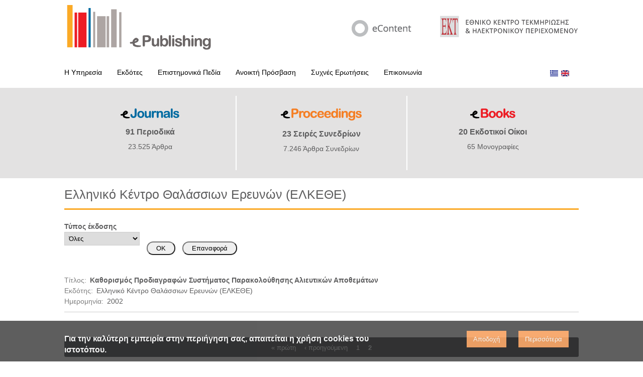

--- FILE ---
content_type: text/html; charset=utf-8
request_url: https://epublishing.ekt.gr/el/publisher/%CE%95%CE%BB%CE%BB%CE%B7%CE%BD%CE%B9%CE%BA%CF%8C-%CE%9A%CE%AD%CE%BD%CF%84%CF%81%CE%BF-%CE%98%CE%B1%CE%BB%CE%AC%CF%83%CF%83%CE%B9%CF%89%CE%BD-%CE%95%CF%81%CE%B5%CF%85%CE%BD%CF%8E%CE%BD-%CE%95%CE%9B%CE%9A%CE%95%CE%98%CE%95?page=1
body_size: 7847
content:
<!DOCTYPE html PUBLIC "-//W3C//DTD XHTML+RDFa 1.0//EN"
  "http://www.w3.org/MarkUp/DTD/xhtml-rdfa-1.dtd">
<html xmlns="http://www.w3.org/1999/xhtml" xml:lang="el" version="XHTML+RDFa 1.0" dir="ltr"
  xmlns:content="http://purl.org/rss/1.0/modules/content/"
  xmlns:dc="http://purl.org/dc/terms/"
  xmlns:foaf="http://xmlns.com/foaf/0.1/"
  xmlns:og="http://ogp.me/ns#"
  xmlns:rdfs="http://www.w3.org/2000/01/rdf-schema#"
  xmlns:sioc="http://rdfs.org/sioc/ns#"
  xmlns:sioct="http://rdfs.org/sioc/types#"
  xmlns:skos="http://www.w3.org/2004/02/skos/core#"
  xmlns:xsd="http://www.w3.org/2001/XMLSchema#">

<head profile="http://www.w3.org/1999/xhtml/vocab">
  <meta http-equiv="Content-Type" content="text/html; charset=utf-8" />
<meta name="Generator" content="Drupal 7 (http://drupal.org)" />
<link rel="alternate" type="application/rss+xml" title="Ελληνικό Κέντρο Θαλάσσιων Ερευνών (ΕΛΚΕΘΕ)" href="https://epublishing.ekt.gr/el/taxonomy/term/3005/all/feed" />
<link rel="shortcut icon" href="https://epublishing.ekt.gr/sites/ektpublishing/files/epublishing.png" type="image/png" />
  <title>Ελληνικό Κέντρο Θαλάσσιων Ερευνών (ΕΛΚΕΘΕ) | Πλατφόρμα Ηλεκτρονικών Εκδόσεων</title>
  <link rel="stylesheet" href="https://cdnjs.cloudflare.com/ajax/libs/slick-carousel/1.6.0/slick.css" />
  <link rel="stylesheet" href="https://cdnjs.cloudflare.com/ajax/libs/slick-carousel/1.6.0/slick-theme.min.css" />
  <link type="text/css" rel="stylesheet" href="https://epublishing.ekt.gr/sites/ektpublishing/files/css/css_xE-rWrJf-fncB6ztZfd2huxqgxu4WO-qwma6Xer30m4.css" media="all" />
<link type="text/css" rel="stylesheet" href="https://epublishing.ekt.gr/sites/ektpublishing/files/css/css_4QodHjYryEaXYrFICqsNfWXh_sHUecUAyaQ_bu4Vy0c.css" media="all" />
<link type="text/css" rel="stylesheet" href="https://epublishing.ekt.gr/sites/ektpublishing/files/css/css_jJUmj_TaxRsdXmW31hWTES4pJqUOyJDSO6PoCUy6fSA.css" media="all" />
<style type="text/css" media="all">
<!--/*--><![CDATA[/*><!--*/
#sliding-popup.sliding-popup-bottom,#sliding-popup.sliding-popup-bottom .eu-cookie-withdraw-banner,.eu-cookie-withdraw-tab{background:#0779bf;}#sliding-popup.sliding-popup-bottom.eu-cookie-withdraw-wrapper{background:transparent}#sliding-popup .popup-content #popup-text h1,#sliding-popup .popup-content #popup-text h2,#sliding-popup .popup-content #popup-text h3,#sliding-popup .popup-content #popup-text p,#sliding-popup label,#sliding-popup div,.eu-cookie-compliance-secondary-button,.eu-cookie-withdraw-tab{color:#fff !important;}.eu-cookie-withdraw-tab{border-color:#fff;}

/*]]>*/-->
</style>
<link type="text/css" rel="stylesheet" href="https://epublishing.ekt.gr/sites/ektpublishing/files/css/css_MsmD29gESXAHyeIQHGv2pOgsUeU16vxnAQAtDMF7X-8.css" media="all" />
<link type="text/css" rel="stylesheet" href="https://epublishing.ekt.gr/sites/ektpublishing/files/css/css_2THG1eGiBIizsWFeexsNe1iDifJ00QRS9uSd03rY9co.css" media="print" />

<!--[if lte IE 7]>
<link type="text/css" rel="stylesheet" href="https://epublishing.ekt.gr/sites/ektpublishing/themes/ektpublishing/css/ie.css?t2b60c" media="all" />
<![endif]-->

<!--[if IE 6]>
<link type="text/css" rel="stylesheet" href="https://epublishing.ekt.gr/sites/ektpublishing/themes/ektpublishing/css/ie6.css?t2b60c" media="all" />
<![endif]-->
  <script type="51040af033287a6725c1d401-text/javascript" src="//code.jquery.com/jquery-1.10.2.min.js"></script>
<script type="51040af033287a6725c1d401-text/javascript">
<!--//--><![CDATA[//><!--
window.jQuery || document.write("<script src='/sites/ektpublishing/modules/jquery_update/replace/jquery/1.10/jquery.min.js'>\x3C/script>")
//--><!]]>
</script>
<script type="51040af033287a6725c1d401-text/javascript" src="https://epublishing.ekt.gr/sites/ektpublishing/files/js/js_uJR3Qfgc-bGacxkh36HU9Xm2Q98e_V5UWlFISwie5ro.js"></script>
<script type="51040af033287a6725c1d401-text/javascript" src="https://epublishing.ekt.gr/sites/ektpublishing/files/js/js_H7q2xORKmR9AN8Qx5spKEIBp7R_wG2apAswJoCUZY7I.js"></script>
<script type="51040af033287a6725c1d401-text/javascript" src="https://epublishing.ekt.gr/sites/ektpublishing/files/js/js_scMQqIKt72RsGNgq3Ue1-9Y2r4esjl3yE2H7Y3ZgIxc.js"></script>
<script type="51040af033287a6725c1d401-text/javascript" src="https://epublishing.ekt.gr/sites/ektpublishing/files/js/js_5-QFEPy0ldkGw8klWcPopVK8oA6U9BFeGWYs7BXUYSg.js"></script>
<script type="51040af033287a6725c1d401-text/javascript">
<!--//--><![CDATA[//><!--
(function(i,s,o,g,r,a,m){i["GoogleAnalyticsObject"]=r;i[r]=i[r]||function(){(i[r].q=i[r].q||[]).push(arguments)},i[r].l=1*new Date();a=s.createElement(o),m=s.getElementsByTagName(o)[0];a.async=1;a.src=g;m.parentNode.insertBefore(a,m)})(window,document,"script","https://www.google-analytics.com/analytics.js","ga");ga("create", "UA-28321138-20", {"cookieDomain":"auto"});ga("send", "pageview");
//--><!]]>
</script>
<script type="51040af033287a6725c1d401-text/javascript" src="https://epublishing.ekt.gr/sites/ektpublishing/files/js/js_q_uZYyYqAha7bn4S_CU_6vDvkMFpluUhdM0jxppZqrU.js"></script>
<script type="51040af033287a6725c1d401-text/javascript">
<!--//--><![CDATA[//><!--
jQuery.extend(Drupal.settings, {"basePath":"\/","pathPrefix":"el\/","ajaxPageState":{"theme":"bartik","theme_token":"3qwOxmyiQ667NmdkcMhMbzWT5r2V36CkZxiX_vn74IE","js":{"0":1,"sites\/ektpublishing\/modules\/eu_cookie_compliance\/js\/eu_cookie_compliance.js":1,"\/\/code.jquery.com\/jquery-1.10.2.min.js":1,"1":1,"misc\/jquery-extend-3.4.0.js":1,"misc\/jquery-html-prefilter-3.5.0-backport.js":1,"misc\/jquery.once.js":1,"misc\/drupal.js":1,"sites\/ektpublishing\/modules\/jquery_update\/replace\/ui\/external\/jquery.cookie.js":1,"sites\/ektpublishing\/modules\/admin_menu\/admin_devel\/admin_devel.js":1,"sites\/ektpublishing\/modules\/apachesolr_sort\/apachesolr_sort.js":1,"public:\/\/languages\/el_9Ldne3o8G9GIi1HG5U6IUJz_QpxxNDzkKlBqX1nJfMU.js":1,"sites\/ektpublishing\/modules\/apachesolr_autocomplete\/apachesolr_autocomplete.js":1,"sites\/ektpublishing\/modules\/apachesolr_autocomplete\/jquery-autocomplete\/jquery.autocomplete.js":1,"sites\/ektpublishing\/modules\/dhtml_menu\/dhtml_menu.js":1,"sites\/ektpublishing\/modules\/custom_search\/js\/custom_search.js":1,"sites\/ektpublishing\/modules\/jcarousel\/js\/jquery.jcarousel.min.js":1,"sites\/ektpublishing\/modules\/jcarousel\/js\/jcarousel.js":1,"sites\/ektpublishing\/modules\/google_analytics\/googleanalytics.js":1,"2":1,"sites\/ektpublishing\/themes\/ektpublishing\/js\/highslide.js":1,"sites\/ektpublishing\/themes\/ektpublishing\/js\/info.js":1,"sites\/ektpublishing\/themes\/ektpublishing\/js\/script.js":1,"sites\/ektpublishing\/themes\/ektpublishing\/js\/jquery.uniform.js":1},"css":{"modules\/system\/system.base.css":1,"modules\/system\/system.menus.css":1,"modules\/system\/system.messages.css":1,"modules\/system\/system.theme.css":1,"sites\/ektpublishing\/modules\/date\/date_api\/date.css":1,"modules\/field\/theme\/field.css":1,"modules\/node\/node.css":1,"modules\/search\/search.css":1,"modules\/user\/user.css":1,"sites\/ektpublishing\/modules\/views\/css\/views.css":1,"sites\/ektpublishing\/modules\/ckeditor\/css\/ckeditor.css":1,"sites\/ektpublishing\/modules\/apachesolr_autocomplete\/apachesolr_autocomplete.css":1,"sites\/ektpublishing\/modules\/apachesolr_autocomplete\/jquery-autocomplete\/jquery.autocomplete.css":1,"sites\/ektpublishing\/modules\/ctools\/css\/ctools.css":1,"sites\/ektpublishing\/modules\/dhtml_menu\/dhtml_menu.css":1,"sites\/ektpublishing\/modules\/jcarousel\/skins\/tango\/jcarousel-tango.css":1,"sites\/ektpublishing\/modules\/eu_cookie_compliance\/css\/eu_cookie_compliance.css":1,"sites\/ektpublishing\/modules\/custom_search\/custom_search.css":1,"modules\/locale\/locale.css":1,"sites\/ektpublishing\/libraries\/superfish\/css\/superfish.css":1,"0":1,"sites\/ektpublishing\/themes\/ektpublishing\/css\/layout.css":1,"sites\/ektpublishing\/themes\/ektpublishing\/css\/style.css":1,"sites\/ektpublishing\/themes\/ektpublishing\/css\/colors.css":1,"sites\/ektpublishing\/themes\/ektpublishing\/css\/highslide.css":1,"sites\/ektpublishing\/themes\/ektpublishing\/css\/highslide-ie6.css":1,"sites\/ektpublishing\/themes\/ektpublishing\/css\/uniform.default.css":1,"sites\/ektpublishing\/themes\/ektpublishing\/css\/print.css":1,"sites\/ektpublishing\/themes\/ektpublishing\/css\/ie.css":1,"sites\/ektpublishing\/themes\/ektpublishing\/css\/ie6.css":1}},"apachesolr_autocomplete":{"path":"\/el\/apachesolr_autocomplete","forms":{"search-block-form":{"id":"search-block-form","path":"\/el\/apachesolr_autocomplete_callback\/apachesolr_search_page%3Acore_search"}}},"dhtmlMenu":{"nav":"hover","animation":{"effects":{"height":"height","opacity":"opacity","width":0},"speed":"500"},"effects":{"siblings":"close-same-tree","children":"none","remember":"0"},"filter":{"type":"whitelist","list":{"menu-header-menu":"menu-header-menu","devel":0,"main-menu":0,"management":0,"navigation":0,"shortcut-set-1":0,"user-menu":0}}},"jcarousel":{"ajaxPath":"\/el\/jcarousel\/ajax\/views","carousels":{"jcarousel-dom-1":{"view_options":{"view_args":"","view_path":"taxonomy\/term\/3005","view_base_path":null,"view_display_id":"block","view_name":"latest_proceedings","jcarousel_dom_id":1},"skin":"tango","scroll":1,"autoPause":1,"start":1,"vertical":1,"selector":".jcarousel-dom-1"}}},"custom_search":{"form_target":"_self","solr":1},"urlIsAjaxTrusted":{"\/el\/publisher\/%CE%95%CE%BB%CE%BB%CE%B7%CE%BD%CE%B9%CE%BA%CF%8C-%CE%9A%CE%AD%CE%BD%CF%84%CF%81%CE%BF-%CE%98%CE%B1%CE%BB%CE%AC%CF%83%CF%83%CE%B9%CF%89%CE%BD-%CE%95%CF%81%CE%B5%CF%85%CE%BD%CF%8E%CE%BD-%CE%95%CE%9B%CE%9A%CE%95%CE%98%CE%95":true},"eu_cookie_compliance":{"popup_enabled":1,"popup_agreed_enabled":0,"popup_hide_agreed":0,"popup_clicking_confirmation":1,"popup_scrolling_confirmation":0,"popup_html_info":"\u003Cdiv\u003E\n  \u003Cdiv class =\u0022popup-content info\u0022\u003E\n    \u003Cdiv id=\u0022popup-text\u0022\u003E\n      \u003Ch3\u003E\t\u0393\u03b9\u03b1 \u03c4\u03b7\u03bd \u03ba\u03b1\u03bb\u03cd\u03c4\u03b5\u03c1\u03b7 \u03b5\u03bc\u03c0\u03b5\u03b9\u03c1\u03af\u03b1 \u03c3\u03c4\u03b7\u03bd \u03c0\u03b5\u03c1\u03b9\u03ae\u03b3\u03b7\u03c3\u03b7 \u03c3\u03b1\u03c2, \u03b1\u03c0\u03b1\u03b9\u03c4\u03b5\u03af\u03c4\u03b1\u03b9 \u03b7 \u03c7\u03c1\u03ae\u03c3\u03b7 cookies \u03c4\u03bf\u03c5 \u03b9\u03c3\u03c4\u03bf\u03c4\u03cc\u03c0\u03bf\u03c5.\u003C\/h3\u003E\n    \u003C\/div\u003E\n    \u003Cdiv id=\u0022popup-buttons\u0022\u003E\n      \u003Cbutton type=\u0022button\u0022 class=\u0022agree-button eu-cookie-compliance-default-button\u0022\u003E\u0391\u03c0\u03bf\u03b4\u03bf\u03c7\u03ae\u003C\/button\u003E\n              \u003Cbutton type=\u0022button\u0022 class=\u0022find-more-button eu-cookie-compliance-more-button agree-button eu-cookie-compliance-default-button\u0022\u003E\u03a0\u03b5\u03c1\u03b9\u03c3\u03c3\u03cc\u03c4\u03b5\u03c1\u03b1\u003C\/button\u003E\n                \u003C\/div\u003E\n  \u003C\/div\u003E\n\u003C\/div\u003E","use_mobile_message":false,"mobile_popup_html_info":"\u003Cdiv\u003E\n  \u003Cdiv class =\u0022popup-content info\u0022\u003E\n    \u003Cdiv id=\u0022popup-text\u0022\u003E\n          \u003C\/div\u003E\n    \u003Cdiv id=\u0022popup-buttons\u0022\u003E\n      \u003Cbutton type=\u0022button\u0022 class=\u0022agree-button eu-cookie-compliance-default-button\u0022\u003E\u0391\u03c0\u03bf\u03b4\u03bf\u03c7\u03ae\u003C\/button\u003E\n              \u003Cbutton type=\u0022button\u0022 class=\u0022find-more-button eu-cookie-compliance-more-button agree-button eu-cookie-compliance-default-button\u0022\u003E\u03a0\u03b5\u03c1\u03b9\u03c3\u03c3\u03cc\u03c4\u03b5\u03c1\u03b1\u003C\/button\u003E\n                \u003C\/div\u003E\n  \u003C\/div\u003E\n\u003C\/div\u003E\n","mobile_breakpoint":"768","popup_html_agreed":"\u003Cdiv\u003E\n  \u003Cdiv class=\u0022popup-content agreed\u0022\u003E\n    \u003Cdiv id=\u0022popup-text\u0022\u003E\n      \u003Ch2\u003E\tThank you for accepting cookies\u003C\/h2\u003E\n\u003Cp\u003EYou can now hide this message or find out more about cookies.\u003C\/p\u003E\n    \u003C\/div\u003E\n    \u003Cdiv id=\u0022popup-buttons\u0022\u003E\n      \u003Cbutton type=\u0022button\u0022 class=\u0022hide-popup-button eu-cookie-compliance-hide-button\u0022\u003EHide\u003C\/button\u003E\n              \u003Cbutton type=\u0022button\u0022 class=\u0022find-more-button eu-cookie-compliance-more-button-thank-you\u0022 \u003EMore info\u003C\/button\u003E\n          \u003C\/div\u003E\n  \u003C\/div\u003E\n\u003C\/div\u003E","popup_use_bare_css":false,"popup_height":"auto","popup_width":"100%","popup_delay":1000,"popup_link":"\/el\/privacy","popup_link_new_window":1,"popup_position":null,"fixed_top_position":1,"popup_language":"el","store_consent":false,"better_support_for_screen_readers":0,"reload_page":0,"domain":"","domain_all_sites":null,"popup_eu_only_js":0,"cookie_lifetime":"100","cookie_session":false,"disagree_do_not_show_popup":0,"method":"default","whitelisted_cookies":"","withdraw_markup":"\u003Cbutton type=\u0022button\u0022 class=\u0022eu-cookie-withdraw-tab\u0022\u003EPrivacy settings\u003C\/button\u003E\n\u003Cdiv class=\u0022eu-cookie-withdraw-banner\u0022\u003E\n  \u003Cdiv class=\u0022popup-content info\u0022\u003E\n    \u003Cdiv id=\u0022popup-text\u0022\u003E\n      \u003Cp\u003E\u0026lt;h2\u0026gt;We use cookies on this site to enhance your user experience\u0026lt;\/h2\u0026gt;\u0026lt;p\u0026gt;You have given your consent for us to set cookies.\u0026lt;\/p\u0026gt;\u003C\/p\u003E\n    \u003C\/div\u003E\n    \u003Cdiv id=\u0022popup-buttons\u0022\u003E\n      \u003Cbutton type=\u0022button\u0022 class=\u0022eu-cookie-withdraw-button\u0022\u003EWithdraw consent\u003C\/button\u003E\n    \u003C\/div\u003E\n  \u003C\/div\u003E\n\u003C\/div\u003E\n","withdraw_enabled":false,"withdraw_button_on_info_popup":0,"cookie_categories":[],"enable_save_preferences_button":1,"fix_first_cookie_category":1,"select_all_categories_by_default":0,"cookie_name":""},"googleanalytics":{"trackOutbound":1,"trackMailto":1,"trackDownload":1,"trackDownloadExtensions":"7z|aac|arc|arj|asf|asx|avi|bin|csv|doc(x|m)?|dot(x|m)?|exe|flv|gif|gz|gzip|hqx|jar|jpe?g|js|mp(2|3|4|e?g)|mov(ie)?|msi|msp|pdf|phps|png|ppt(x|m)?|pot(x|m)?|pps(x|m)?|ppam|sld(x|m)?|thmx|qtm?|ra(m|r)?|sea|sit|tar|tgz|torrent|txt|wav|wma|wmv|wpd|xls(x|m|b)?|xlt(x|m)|xlam|xml|z|zip"}});
//--><!]]>
</script>
  <script src="https://cdnjs.cloudflare.com/ajax/libs/slick-carousel/1.6.0/slick.min.js" type="51040af033287a6725c1d401-text/javascript"></script>
  <script type="51040af033287a6725c1d401-text/javascript">
    var _prum = [['id', '52b05de1abe53dde2f000000'],
                 ['mark', 'firstbyte', (new Date()).getTime()]];
    (function() {
        var s = document.getElementsByTagName('script')[0]
          , p = document.createElement('script');
        p.async = 'async';
        p.src = '//rum-static.pingdom.net/prum.min.js';
        s.parentNode.insertBefore(p, s);
    })();
  </script>
  <!-- Google tag (gtag.js) --> 
<script async src="https://www.googletagmanager.com/gtag/js?id=G-3WPB9KLPJW" type="51040af033287a6725c1d401-text/javascript"></script> 
<script type="51040af033287a6725c1d401-text/javascript">   
      window.dataLayer = window.dataLayer || [];   
      function gtag(){dataLayer.push(arguments);}   
      gtag('js', new Date());   
      gtag('config', 'G-3WPB9KLPJW'); 
</script>
</head>
<body class="html not-front not-logged-in no-sidebars page-taxonomy page-taxonomy-term page-taxonomy-term- page-taxonomy-term-3005 i18n-el" >
    

<div id="page-wrapper"><div id="page">

<div id="header" class="clearfix">
    <div id="header_top_main">
      <div class="header_top">
        <div class="logo_epublishing">
            <a href="https://epublishing.ekt.gr/el"><img alt="ePublishing" src="/sites/ektpublishing/themes/ektpublishing/images/epublishing_logo_new.png"/></a>
        </div> 
        <div class="logos_right_top">
          <div class="logo_econtent">
              <a href="https://econtent.ekt.gr" target="_blank"><img alt="eContent" src="/sites/ektpublishing/themes/ektpublishing/images/eCONTENT_logo.png"/></a>
          </div>
          <div class="logo_ekt">
            <a href="http://www.ekt.gr" target="_blank"><img alt="EKT" src="/sites/ektpublishing/themes/ektpublishing/images/EKT_logo.png"/></a>
          </div>
        </div>  
      </div>  
      <div class="header_menu">
        <div id="menu_links">
              <div class="region region-menu-links">
    <div id="block-superfish-1" class="block block-superfish">

    <h2>Header_menu</h2>
  
  <div class="content">
    <ul id="superfish-1" class="menu sf-menu sf-menu-header-menu sf-horizontal sf-style-none sf-total-items-6 sf-parent-items-0 sf-single-items-6"><li id="menu-1265-1" class="first odd sf-item-1 sf-depth-1 sf-no-children"><a href="/el/about" title="" class="sf-depth-1">Η Υπηρεσία</a></li><li id="menu-1270-1" class="middle even sf-item-2 sf-depth-1 sf-no-children"><a href="/el/publishers" title="" class="sf-depth-1">Εκδότες</a></li><li id="menu-2106-1" class="middle odd sf-item-3 sf-depth-1 sf-no-children"><a href="/el/subjects" title="" class="sf-depth-1">Επιστημονικά Πεδία</a></li><li id="menu-1268-1" class="middle even sf-item-4 sf-depth-1 sf-no-children"><a href="/el/openaccess" title="" class="sf-depth-1">Ανοικτή Πρόσβαση</a></li><li id="menu-1532-1" class="middle odd sf-item-5 sf-depth-1 sf-no-children"><a href="/el/faqs" title="" class="sf-depth-1">Συχνές Ερωτήσεις</a></li><li id="menu-1283-1" class="last even sf-item-6 sf-depth-1 sf-no-children"><a href="/el/contact" title="" class="sf-depth-1">Επικοινωνία</a></li></ul>  </div>
</div>
  </div>
        </div>
        <div id="languages">  
            <ul class="language-switcher-locale-url"><li class="el first active"><a href="/el/publisher/%CE%95%CE%BB%CE%BB%CE%B7%CE%BD%CE%B9%CE%BA%CF%8C-%CE%9A%CE%AD%CE%BD%CF%84%CF%81%CE%BF-%CE%98%CE%B1%CE%BB%CE%AC%CF%83%CF%83%CE%B9%CF%89%CE%BD-%CE%95%CF%81%CE%B5%CF%85%CE%BD%CF%8E%CE%BD-%CE%95%CE%9B%CE%9A%CE%95%CE%98%CE%95" class="language-link active" xml:lang="el" title="Ελληνικό Κέντρο Θαλάσσιων Ερευνών (ΕΛΚΕΘΕ)"><img class="language-icon" typeof="foaf:Image" src="https://epublishing.ekt.gr/sites/all/modules/languageicons/flags/el.png" width="16" height="12" alt="ΕΛ" title="ΕΛ" /></a></li>
<li class="en last"><a href="/en/publisher/Hellenic-Centre-Marine-Research-HCMR" class="language-link" xml:lang="en" title="Hellenic Centre for Marine Research (HCMR)"><img class="language-icon" typeof="foaf:Image" src="https://epublishing.ekt.gr/sites/all/modules/languageicons/flags/en.png" width="16" height="12" alt="EN" title="EN" /></a></li>
</ul>        </div>  
      </div>
    </div>
   
        <div id="header_bottom" class="clearfix">
            <div id="main_header_bottom">
            
    <div class="header_bottom_left">
        <a href="https://ejournals.epublishing.ekt.gr/" target="_blank">
            <img src="/sites/ektpublishing/themes/ektpublishing/images/eJournal_logo.png" />
            <h3>91 Περιοδικά</h3>            <h4>23.525 Άρθρα</h4>
        </a>
    </div>
    <div class="header_bottom_middle">
        <a href="https://eproceedings.epublishing.ekt.gr/" target="_blank">
            <img src="/sites/ektpublishing/themes/ektpublishing/images/eProsse_logo.png" />
            <h3>23 Σειρές Συνεδρίων</h3>            <h4>7.246 Άρθρα Συνεδρίων</h4>
        </a>
    </div>
    <div class="header_bottom_right">
        <a href="http://ebooks.epublishing.ekt.gr/" target="_blank">
            <img src="/sites/ektpublishing/themes/ektpublishing/images/eBooks_logo.png" />
            <h3>20 Εκδοτικοί Οίκοι</h3>            <h4>65 Μονογραφίες</h4>
        </a>
    </div>
                </div>
      </div>  
      </div> <!-- /.section, /#header -->
          
  <div id="main-wrapper" class="clearfix"><div id="main" class="clearfix">    
        
    
     
        <div id="content" class="column"><div class="section">
                                        <h1 class="title" id="page-title" style="border-bottom: 3px solid #FBAA27;padding-bottom:15px;">
              Ελληνικό Κέντρο Θαλάσσιων Ερευνών (ΕΛΚΕΘΕ)            </h1>
                                        <div class="tabs">
                  </div>
                    <div class="region region-content">
    <div id="block-system-main" class="block block-system">

    
  <div class="content">
    <div class="view view-subject-category-term view-id-subject_category_term view-display-id-page view-dom-id-f864585c223eac9736b6d2777bb4eb65">
        
      <div class="view-filters">
      <form action="/el/publisher/%CE%95%CE%BB%CE%BB%CE%B7%CE%BD%CE%B9%CE%BA%CF%8C-%CE%9A%CE%AD%CE%BD%CF%84%CF%81%CE%BF-%CE%98%CE%B1%CE%BB%CE%AC%CF%83%CF%83%CE%B9%CF%89%CE%BD-%CE%95%CF%81%CE%B5%CF%85%CE%BD%CF%8E%CE%BD-%CE%95%CE%9B%CE%9A%CE%95%CE%98%CE%95" method="get" id="views-exposed-form-subject-category-term-page" accept-charset="UTF-8"><div> 
<div class="views-exposed-form">
  <div class="views-exposed-widgets clearfix">
      <div id="edit-type-2-wrapper" class="views-exposed-widget">
                  <label for="edit-type-2">
            Τύπος έκδοσης          </label>
                        <div class="views-widget">
          <div class="form-item form-type-select form-item-type-2">
 <select id="edit-type-2" name="type_2" class="form-select"><option value="All" selected="selected">Όλες</option><option value="ebooks">Βιβλία</option><option value="journals">Περιοδικά</option><option value="proceedings">Πρακτικά συνεδρίων</option></select>
</div>
        </div>
      </div>

                   
                <div class="views-exposed-widget views-submit-button">
      <input type="submit" id="edit-submit-subject-category-term" name="" value="ΟΚ" class="form-submit" />    </div>
          <div class="views-exposed-widget views-reset-button">
        <input type="submit" id="edit-reset" name="op" value="Επαναφορά" class="form-submit" />      </div>
      </div>
</div>
</div></form>    </div>
  
  
      <div class="view-content">
        <div class="views-row views-row-1 views-row-odd views-row-first views-row-last">
    
    <table style="margin: 0;">
        <tr>
            <td>       
                <div style="padding: 0">
                    <span class="field_label_ebooks">Τίτλος:  </span><div style="padding-left: 7px; float:left; font-weight:bold;"><span class="field-content"><a href="/el/8017">Καθορισμός Προδιαγραφών Συστήματος Παρακολούθησης Αλιευτικών Αποθεμάτων</a></span></div><br />
                    <span class="field_label_ebooks">Εκδότης:  </span><div style="padding-left: 7px; float:left;"><div class="field-content"><a href="/el/publisher/%CE%95%CE%BB%CE%BB%CE%B7%CE%BD%CE%B9%CE%BA%CF%8C-%CE%9A%CE%AD%CE%BD%CF%84%CF%81%CE%BF-%CE%98%CE%B1%CE%BB%CE%AC%CF%83%CF%83%CE%B9%CF%89%CE%BD-%CE%95%CF%81%CE%B5%CF%85%CE%BD%CF%8E%CE%BD-%CE%95%CE%9B%CE%9A%CE%95%CE%98%CE%95" typeof="skos:Concept" property="rdfs:label skos:prefLabel" class="active">Ελληνικό Κέντρο Θαλάσσιων Ερευνών (ΕΛΚΕΘΕ)</a></div></div> <br />
                    <span class="field_label_ebooks">Ημερομηνία:  </span><div style="padding-left: 7px; float:left;"><div class="field-content">2002 </div></div>                </div>  
            </td>
        </tr>
    </table>

  </div>
    </div>
  
      <h2 class="element-invisible">Pages</h2><div class="item-list"><ul class="pager"><li class="pager-first first"><a title="Go to first page" href="/el/publisher/%CE%95%CE%BB%CE%BB%CE%B7%CE%BD%CE%B9%CE%BA%CF%8C-%CE%9A%CE%AD%CE%BD%CF%84%CF%81%CE%BF-%CE%98%CE%B1%CE%BB%CE%AC%CF%83%CF%83%CE%B9%CF%89%CE%BD-%CE%95%CF%81%CE%B5%CF%85%CE%BD%CF%8E%CE%BD-%CE%95%CE%9B%CE%9A%CE%95%CE%98%CE%95">« πρώτη</a></li>
<li class="pager-previous"><a title="Go to previous page" href="/el/publisher/%CE%95%CE%BB%CE%BB%CE%B7%CE%BD%CE%B9%CE%BA%CF%8C-%CE%9A%CE%AD%CE%BD%CF%84%CF%81%CE%BF-%CE%98%CE%B1%CE%BB%CE%AC%CF%83%CF%83%CE%B9%CF%89%CE%BD-%CE%95%CF%81%CE%B5%CF%85%CE%BD%CF%8E%CE%BD-%CE%95%CE%9B%CE%9A%CE%95%CE%98%CE%95">‹ προηγούμενη</a></li>
<li class="pager-item"><a title="Go to page 1" href="/el/publisher/%CE%95%CE%BB%CE%BB%CE%B7%CE%BD%CE%B9%CE%BA%CF%8C-%CE%9A%CE%AD%CE%BD%CF%84%CF%81%CE%BF-%CE%98%CE%B1%CE%BB%CE%AC%CF%83%CF%83%CE%B9%CF%89%CE%BD-%CE%95%CF%81%CE%B5%CF%85%CE%BD%CF%8E%CE%BD-%CE%95%CE%9B%CE%9A%CE%95%CE%98%CE%95">1</a></li>
<li class="pager-current last">2</li>
</ul></div>  
  
  
  
  
</div>  </div>
</div>
  </div>
      
      <a href="https://epublishing.ekt.gr/el/taxonomy/term/3005/all/feed" class="feed-icon" title="Subscribe to Ελληνικό Κέντρο Θαλάσσιων Ερευνών (ΕΛΚΕΘΕ)"><img typeof="foaf:Image" src="https://epublishing.ekt.gr/misc/feed.png" width="16" height="16" alt="Subscribe to Ελληνικό Κέντρο Θαλάσσιων Ερευνών (ΕΛΚΕΘΕ)" /></a>
    </div></div> <!-- /.section, /#content -->

    
          
  </div> </div> <!-- /#main, /#main-wrapper -->

      
<!-- Social Buttons -->
<div id="social_wrapper" class="clearfix" style="">
    <div id="social_main" class="clearfix" style="height: 92px; margin-left: auto; margin-right: auto;
    width: 1000px;">
    <div id="content_right" style="float:right!important;">
        <div class="ekt_follow">
            <div class="ekt_follow_title">Ακολουθήστε το ΕΚΤ:</div>
            <div class="ekt_follow_links">
                <div>
                    <a target="blank" href="https://www.facebook.com/EKTgr">
                        <img src="/sites/ektpublishing/themes/ektpublishing/images/_0011_FB_social_media_box.png" alt="Facebook" />
                    </a>
                </div>
                <div class="ekt_follow_links_line"></div>
                <div>
                    <a target="blank" href="https://www.twitter.com/EKTgr">
                        <img src="/sites/ektpublishing/themes/ektpublishing/images/_0013_twetter_social_media_box.png" alt="Twitter" />
                    </a>
                </div>
                <div class="ekt_follow_links_line" style="margin-left:3px"></div>
                <div>
                    <a target="blank" href="https://www.youtube.com/EKTgr">
                        <img src="/sites/ektpublishing/themes/ektpublishing/images/_0012_YouTube_media_box.png" alt="Youtube" />
                    </a>
                </div>
            </div>
        </div>
      </div> 
      </div> 
  </div>
  
<div id="footer-wrapper" class="clearfix">
<script type="51040af033287a6725c1d401-text/javascript">
  function resizeIframe(obj) {
      obj.contentWindow.postMessage("ddd", "*");
  }
  document.addEventListener("DOMContentLoaded", () => {
      window.addEventListener('resize', function(event) {
          var temp = document.getElementById('footer-frame');
          resizeIframe(temp);
      }, true);
      window.onresize = function(event) {
          var temp = document.getElementById('myiframe');
          resizeIframe(temp);
      };
  });
  var eventMethod = window.addEventListener ? "addEventListener" : "attachEvent";
  var eventer = window[eventMethod];
  var messageEvent = eventMethod == "attachEvent" ? "onmessage" : "message";
  // Listen to message from child window
  eventer(messageEvent,function(e) {
      document.getElementById('myiframe').style.height = e.data + 'px';
  },false);
</script>
        <script src="/cdn-cgi/scripts/7d0fa10a/cloudflare-static/rocket-loader.min.js" data-cf-settings="51040af033287a6725c1d401-|49"></script><iframe id="myiframe" style="width:100%; border:none" scrolling="no" src="https://footer.ekt.gr/footer/request?locale=el&path=http://epublishing.ekt.gr/&id=16" onload="resizeIframe(this)"></iframe>
      </div> <!-- /#footer-wrapper -->

</div></div> <!-- /#page, /#page-wrapper -->  <script type="51040af033287a6725c1d401-text/javascript">
<!--//--><![CDATA[//><!--
var eu_cookie_compliance_cookie_name = "";
//--><!]]>
</script>
<script type="51040af033287a6725c1d401-text/javascript" src="https://epublishing.ekt.gr/sites/ektpublishing/files/js/js_lftW2kcsGIBavVFjiwiKjGYxB9Ck-v-03eFVKrh4K9M.js"></script>
<script src="/cdn-cgi/scripts/7d0fa10a/cloudflare-static/rocket-loader.min.js" data-cf-settings="51040af033287a6725c1d401-|49" defer></script><script defer src="https://static.cloudflareinsights.com/beacon.min.js/vcd15cbe7772f49c399c6a5babf22c1241717689176015" integrity="sha512-ZpsOmlRQV6y907TI0dKBHq9Md29nnaEIPlkf84rnaERnq6zvWvPUqr2ft8M1aS28oN72PdrCzSjY4U6VaAw1EQ==" data-cf-beacon='{"version":"2024.11.0","token":"4bbad98079e04a02b703af6d27518b2d","server_timing":{"name":{"cfCacheStatus":true,"cfEdge":true,"cfExtPri":true,"cfL4":true,"cfOrigin":true,"cfSpeedBrain":true},"location_startswith":null}}' crossorigin="anonymous"></script>
</body>
</html>

--- FILE ---
content_type: text/html;charset=UTF-8
request_url: https://footer.ekt.gr/footer/request?locale=el&path=http://epublishing.ekt.gr/&id=16
body_size: 1772
content:












<link href="/footer/resources/css/footer3.css;jsessionid=D129FECD74F36954BC78E49C6995B323" rel="stylesheet">
<link rel="stylesheet" href="https://maxcdn.bootstrapcdn.com/bootstrap/4.0.0-beta/css/bootstrap.min.css" ><html>
<body>

<footer id="footer" style="background-color: #ada5a3;">
    <div id="content" class="container-fluid test" style="padding-top: 15px;padding-bottom: 15px">
        <div class="row justify-content-sm-center align-items-center">
            <div class="col-lg-6 col-md-12">
                <div class="row justify-content-center">
                        
                        
                       	
                        <a target="_blank" href="http://epublishing.ekt.gr/">
                            <img class="footer_logos"
                                 src='/footer/resources/image/ePub.png;jsessionid=D129FECD74F36954BC78E49C6995B323'
                                 style="float: left; border:0px; padding-left: 30px;" title="ePublishingEKT">
                        </a>
                        <a target="_blank" href="https://econtent.ekt.gr/">
                            <img class="footer_logos"
                                 src='/footer/resources/image/eContent_gr.png;jsessionid=D129FECD74F36954BC78E49C6995B323'
                                 style="float: left; border:0px; padding-left: 30px;" title="eContentEKT - Ψηφιακό Περιεχόμενο & Υπηρεσίες">
                        </a>
                        
                     </div>
                
            </div>
            <div class="footer_licenses col-lg-6 col-md-12">
                <div class="row">
                    <div class="col">
                        <div style="font-size: 12px; color: #393939;text-align: justify;">
                            
                                Το ΕΚΤ παρέχει την υπηρεσία ePublishing με σκοπό την ηλεκτρονική έκδοση έγκριτου επιστημονικού περιεχομένου και την ανοικτή διάθεσή του στο πλαίσιο του ρόλου του ως φορέα διάχυσης της γνώσης, στη βάση ποιοτικών κριτηρίων και προδιαγραφών που έχει αναπτύξει. Πέραν τούτων, δεν προβαίνει σε οποιοδήποτε έλεγχο ή παρέμβαση στο προς δημοσίευση περιεχόμενο και, κατά συνέπεια, δεν φέρει οποιαδήποτε ευθύνη για την επιστημονική ορθότητα αυτού, καθώς και για ζητήματα πνευματικών δικαιωμάτων, ούτε, κατ’ ουδένα τρόπο, οι κατά περίπτωση απόψεις που ενδέχεται να διατυπώνονται απηχούν τις θέσεις του ΕΚΤ.
                            
                            
                        </div>
                    </div>
                </div>
                <div class="row" style="height: 50px"></div>
                <div class="row">
                    <div class="col">
                        <div class="row justify-content-center" style="text-align: center;">
                                
                                
                                    <a target="_parent"  href="http://epublishing.ekt.gr//el/terms-of-use" title="Όροι χρήσης">Όροι Χρήσης</a><span style="padding-left:3px; padding-right:3px; font-size:14px">|</span>
                                    <a target="_parent"  href="http://epublishing.ekt.gr//el/privacy-policy" title="Πολιτική απορρήτου">Πολιτική Ασφαλείας</a><span style="padding-left:3px; padding-right:3px; font-size:14px">|</span>
                                    <a target="_parent"  href="http://epublishing.ekt.gr//el/copyright" title="Copyright Notice">Copyright Notice</a><span style="padding-left:3px; padding-right:3px; font-size:14px">|</span>

                                    <a>© 2026 Εθνικό Κέντρο Τεκμηρίωσης και Ηλεκτρονικού Περιεχομένου</a>
                                    <a href="http://creativecommons.org/licenses/by-sa/4.0/deed.el" target="_blank"> <img
                                            class="license_image"
                                            src='/footer/resources/image/cc.png;jsessionid=D129FECD74F36954BC78E49C6995B323'
                                            title="Creative Commons"/> </a>
                                
                        </div>
                    </div>
                </div>

            </div>
        </div>
    </div>
</footer>
<script type="f148a51a9a9f7b275b856ebf-text/javascript">

    var eventMethod = window.addEventListener ? "addEventListener" : "attachEvent";
    var eventer = window[eventMethod];
    var messageEvent = eventMethod == "attachEvent" ? "onmessage" : "message";

    // Listen to message from child window
    eventer(messageEvent,function(e) {
        parent.postMessage(""+document.getElementById('footer').scrollHeight,"*");
    },false);

</script>
<script src="/cdn-cgi/scripts/7d0fa10a/cloudflare-static/rocket-loader.min.js" data-cf-settings="f148a51a9a9f7b275b856ebf-|49" defer></script><script defer src="https://static.cloudflareinsights.com/beacon.min.js/vcd15cbe7772f49c399c6a5babf22c1241717689176015" integrity="sha512-ZpsOmlRQV6y907TI0dKBHq9Md29nnaEIPlkf84rnaERnq6zvWvPUqr2ft8M1aS28oN72PdrCzSjY4U6VaAw1EQ==" data-cf-beacon='{"version":"2024.11.0","token":"4bbad98079e04a02b703af6d27518b2d","server_timing":{"name":{"cfCacheStatus":true,"cfEdge":true,"cfExtPri":true,"cfL4":true,"cfOrigin":true,"cfSpeedBrain":true},"location_startswith":null}}' crossorigin="anonymous"></script>
</body>
</html>



--- FILE ---
content_type: text/css
request_url: https://epublishing.ekt.gr/sites/ektpublishing/files/css/css_MsmD29gESXAHyeIQHGv2pOgsUeU16vxnAQAtDMF7X-8.css
body_size: 18227
content:
html,body,#page{height:100%;}#page-wrapper{min-height:100%;min-width:1000px;}#header div.section,#featured div.section,#messages div.section,#main,#triptych,#footer-columns,#footer{width:1000px;margin-left:auto;margin-right:auto;}#header div.section{position:relative;}.region-header{float:right;margin:0 5px 10px;}.with-secondary-menu .region-header{margin-top:3em;}.without-secondary-menu .region-header{margin-top:15px;}#secondary-menu{position:absolute;right:0;top:0;width:250px;}#content,#sidebar-first,#sidebar-second,.region-triptych-first,.region-triptych-middle,.region-triptych-last,.region-footer-firstcolumn,.region-footer-secondcolumn,.region-footer-thirdcolumn,.region-footer-fourthcolumn{display:inline;float:left;position:relative;}.one-sidebar #content{width:690px;padding-left:0;}.two-sidebars #content{width:480px;}.no-sidebars #content{width:100px;float:none;}#sidebar-second{width:260px;padding-left:30px;float:right;}#sidebar-first{width:320px;}#main-wrapper{min-height:400px;}#content .section,.sidebar .section{padding:0;}#breadcrumb{margin:0 15px;}.region-triptych-first,.region-triptych-middle,.region-triptych-last{margin:20px 20px 30px;width:280px;}#footer-wrapper{padding:35px 5px 30px;}.region-footer-firstcolumn,.region-footer-secondcolumn,.region-footer-thirdcolumn,.region-footer-fourthcolumn{padding:0 10px;width:220px;}#footer{width:940px;min-width:920px;}
body{line-height:1.5;font-size:87.5%;word-wrap:break-word;margin:0;padding:0;border:0;outline:0;}a:link,a:visited{text-decoration:none;}a:hover,a:active,a:focus{text-decoration:none;}h1,h2,h3,h4,h5,h6{margin:0.5em 0 0.5em;font-weight:inherit;}h1{font-size:1.357em;color:#000;}h2{font-size:1.143em;}p{margin:0 0 1.2em;}del{text-decoration:line-through;}tr.odd{background-color:#dddddd;}img{outline:0;}code,pre,kbd,samp,var{padding:0 0.4em;font-size:0.77em;font-family:'Open Sans',sans-serif;}code{background-color:#f2f2f2;background-color:rgba(40,40,0,0.06);}pre code,pre kbd,pre samp,pre var,kbd kbd,kbd samp,code var{font-size:100%;background-color:transparent;}pre code,pre samp,pre var{padding:0;}.description code{font-size:1em;}kbd{background-color:#f2f2f2;border:1px outset #575757;margin:0 3px;color:#666;display:inline-block;padding:0 6px;-khtml-border-radius:5px;-moz-border-radius:5px;-webkit-border-radius:5px;border-radius:5px;}pre{background-color:#f2f2f2;background-color:rgba(40,40,0,0.06);margin:10px 0;overflow:hidden;padding:15px;white-space:pre-wrap;}body,#site-slogan,.ui-widget,.comment-form label{font-family:'Open Sans',sans-serif;}#header,#footer-wrapper,#skip-link,ul.contextual-links,ul.links,ul.primary,.item-list .pager,div.field-type-taxonomy-term-reference,div.messages,div.meta,p.comment-time,table,.breadcrumb{font-family:'Open Sans',sans-serif;}input,textarea,select,a.button{font-family:'Open Sans',sans-serif;}caption{text-align:left;font-weight:normal;}blockquote{background:#f7f7f7;border-left:1px solid #bbb;font-style:italic;margin:1.5em 10px;padding:0.5em 10px;}blockquote:before{color:#bbb;content:"\201C";font-size:3em;line-height:0.1em;margin-right:0.2em;vertical-align:-.4em;}blockquote:after{color:#bbb;content:"\201D";font-size:3em;line-height:0.1em;vertical-align:-.45em;}blockquote > p:first-child{display:inline;}a.feed-icon{display:none;padding:15px 0 0 0;}table{border:0;border-spacing:0;font-size:0.857em;margin:10px 0;width:100%;}table table{font-size:1em;}#footer-wrapper table{font-size:1em;}table tr th{background:#757575;background:rgba(0,0,0,0.51);border-bottom-style:none;}table tr th,table tr th a,table tr th a:hover{color:#FFF;font-weight:bold;}table tbody tr th{vertical-align:top;}tr td,tr th{padding:4px 9px;border:none;text-align:left;}#footer-wrapper tr td,#footer-wrapper tr th{border-color:#555;border-color:rgba(255,255,255,0.18);}tr.odd{background:#e4e4e4;background:rgba(0,0,0,0.105);}tr,tr.even{background:#efefef;background:rgba(0,0,0,0.063);}table ul.links{margin:0;padding:0;font-size:1em;}table ul.links li{padding:0 1em 0 0;}.block ol,.block ul{margin:0;padding:0 0 0.25em 1em;}.contextual-links-wrapper{font-size:small !important;}ul.contextual-links{font-size:0.923em;}.contextual-links-wrapper a{text-shadow:0 0 0 !important;}.item-list .pager{font-size:0.929em;border-radius:3px;font-size:0.929em;padding:10px;margin:50px 0 20px 0;background-color:#838587;color:#EFF1F2;}.item-list .pager li a{color:#fff;}ul.menu li{margin:0;}.region-content ul,.region-content ol{margin:1em 0;padding:0 0 0.25em 2.5em;}.item-list ul li{margin:0;padding:0.2em 0.5em 0 0;}ul.tips{padding:0 0 0 1.25em;}#skip-link{left:50%;margin-left:-5.25em;margin-top:0;position:absolute;width:auto;z-index:50;}#skip-link a,#skip-link a:link,#skip-link a:visited{background:#444;background:rgba(0,0,0,0.6);color:#fff;display:block;font-size:0.94em;line-height:1.7;padding:1px 10px 2px 10px;text-decoration:none;-khtml-border-radius:0 0 10px 10px;-moz-border-radius:0 0 10px 10px;-webkit-border-top-left-radius:0;-webkit-border-top-right-radius:0;-webkit-border-bottom-left-radius:10px;-webkit-border-bottom-right-radius:10px;border-radius:0 0 10px 10px;}#skip-link a:hover,#skip-link a:active,#skip-link a:focus{outline:0;}#name-and-slogan{float:left;padding:0;margin:0;}#name-and-slogan a{color:#0071B3;}#site-name{font-size:1.821em;color:#686868;line-height:1;}h1#site-name{margin:0;}#site-name a{font-weight:normal;}##name-and-slogan -slogan{font-size:0.929em;margin-top:7px;word-spacing:0.1em;font-style:italic;}.region-header .block{font-size:0.857em;float:left;margin:0 10px;padding:0;}.region-header .block .content{margin:0;padding:0;}.region-header .block ul{margin:0;padding:0;}.region-header .block li{list-style:none;list-style-image:none;padding:0;}.region-header .form-text{background:#fefefe;background:rgba(255,255,255,0.7);border-color:#ccc;border-color:rgba(255,255,255,0.3);margin-right:2px;width:120px;}.region-header .form-text:hover,.region-header .form-text:focus,.region-header .form-text:active{background:#fff;background:rgba(255,255,255,0.8);}.region-header .form-required{color:#eee;color:rgba(255,255,255,0.7);}.region-header .block-menu{border:1px solid;border-color:#eee;border-color:rgba(255,255,255,0.2);padding:0;width:208px;}.region-header .block-menu li a{display:block;border-bottom:1px solid;border-bottom-color:#eee;border-bottom-color:rgba(255,255,255,0.2);padding:3px 7px;}.region-header .block-menu li a:hover,.region-header .block-menu li a:focus,.region-header .block-menu li a:active{background:rgba(255,255,255,0.15);}.region-header .block-menu li.last a{border-bottom:0;}.region-header #block-user-login{width:auto;}.region-header #block-user-login .content{margin-top:2px;}.region-header #block-user-login .form-item{float:left;margin:0;padding:0;}.region-header #block-user-login div.item-list,.region-header #block-user-login div.description{font-size:0.916em;margin:0;}.region-header #block-user-login div.item-list{clear:both;}.region-header #block-user-login div.description{display:inline;}.region-header #block-user-login .item-list ul{padding:0;line-height:1;}.region-header #block-user-login .item-list li{list-style:none;float:left;padding:3px 0 1px;}.region-header #block-user-login .item-list li.last{padding-left:0.5em;}.region-header #block-user-login ul.openid-links li.last{padding-left:0;}.region-header #user-login-form li.openid-link a,.region-header #user-login li.openid-link a{padding-left:20px;}.region-header #block-user-login .form-actions{margin:4px 0 0;padding:0;clear:both;}.region-header #block-user-login input.form-submit{border:1px solid;border-color:#ccc;border-color:rgba(255,255,255,0.5);background:#eee;background:rgba(255,255,255,0.7);margin:4px 0;padding:3px 8px;}.region-header #block-user-login input.form-submit:hover,.region-header #block-user-login input.form-submit:focus{background:#fff;background:rgba(255,255,255,0.9);}.region-header #block-search-form{width:208px;}.region-header #block-search-form .form-text{width:154px;}.region-header .block-locale ul li{display:inline;padding:0 0.5em;}#main-menu{clear:both;}#main-menu-links{font-size:0.929em;margin:0;padding:0 15px;}#main-menu-links li{float:left;list-style:none;padding:0 1px;margin:0 1px;}#main-menu-links a{color:#333;background:#ccc;background:rgba(255,255,255,0.7);float:left;height:2.4em;line-height:2.4em;padding:0 0.8em;text-decoration:none;text-shadow:0 1px #eee;-khtml-border-radius-topleft:8px;-khtml-border-radius-topright:8px;-moz-border-radius-topleft:8px;-moz-border-radius-topright:8px;-webkit-border-top-left-radius:8px;-webkit-border-top-right-radius:8px;border-top-left-radius:8px;border-top-right-radius:8px;}#main-menu-links a:hover,#main-menu-links a:focus{background:#f6f6f2;background:rgba(255,255,255,0.95);}#main-menu-links a:active{background:#b3b3b3;background:rgba(255,255,255,1);}#main-menu-links li a.active{border-bottom:none;}.featured #main-menu-links li a:active,.featured #main-menu-links li a.active{background:#f0f0f0;background:rgba(240,240,240,1.0);}li a.active{color:#353536;}#secondary-menu-links{float:right;font-size:0.929em;margin:10px 10px 0;}#secondary-menu-links a:hover,#secondary-menu-links a:focus{text-decoration:underline;}#secondary-menu a{list-style:none;}#main{width:1024px;margin-top:0;margin-bottom:5px;}#featured{text-align:center;font-size:1.643em;font-weight:normal;line-height:1.4;padding:20px 0 45px;margin:0;background:#f0f0f0;background:rgba(30,50,10,0.08);border-bottom:1px solid #e7e7e7;text-shadow:1px 1px #fff;}#featured h2{font-size:1.174em;line-height:1;}#featured p{margin:0;padding:0;}#highlighted{border-bottom:1px solid #d3d7d9;font-size:120%;}.region-help{border:1px solid #d3d7d9;padding:0 1.5em;margin-bottom:30px;}#content_top{margin:0px;width:100%;}.content{margin-top:0;}h1#page-title{font-size:1.8em;line-height:1;color:#5d5d5e;}#content h2{margin-bottom:40px;font-size:1.429em;line-height:1.4;}.node .content{font-size:1em;}.node-teaser .content{font-size:1em;}.node-teaser h2{margin-top:0;padding-top:0.5em;}.node-teaser h2 a{color:#181818;}.node-teaser{border-bottom:1px solid #d3d7d9;margin-bottom:30px;padding-bottom:15px;}.node-sticky{background:#f9f9f9;background:rgba(0,0,0,0.024);border:1px solid #d3d7d9;padding:0 15px 15px;}.node-full{background:none;border:none;padding:0;}.node-teaser .content{clear:none;line-height:1.6;}.meta{font-size:0.857em;color:#68696b;margin-bottom:-5px;}.submitted .user-picture img{float:left;height:20px;margin:1px 5px 0 0;}.field-type-taxonomy-term-reference{margin:0 0 1.2em;}.field-type-taxonomy-term-reference .field-label{float:left;font-weight:normal;margin:0;padding-right:5px;}.field-type-taxonomy-term-reference .field-label,.field-type-taxonomy-term-reference ul.links{font-size:1em;}.node-teaser .field-type-taxonomy-term-reference .field-label,.node-teaser .field-type-taxonomy-term-reference ul.links{font-size:0.821em;}.field-type-taxonomy-term-reference ul.links{padding:0;margin:0;list-style:none;}.field-type-taxonomy-term-reference ul.links li{float:left;padding:0 1em 0 0;}.link-wrapper{text-align:right;padding-top:25px;}.field-type-image img,.user-picture img{margin:0 0 1em;}ul.links{color:#68696b;font-size:0.821em;}.node-unpublished{margin:-20px -15px 0;padding:20px 15px 0;}.node-unpublished .comment-text .comment-arrow{border-left:1px solid #fff4f4;border-right:1px solid #fff4f4;}#content_left{float:left;width:33.33333333%;position:relative;min-height:1px;padding-right:15px;padding-left:0;box-sizing:border-box;padding-bottom:16px;margin-bottom:25px;}#content_left h2{text-align:left;font-weight:normal;font-size:21px;margin-bottom:0;}#content_middle{float:left;width:33.33333333%;position:relative;min-height:1px;padding-right:15px;padding-left:15px;box-sizing:border-box;padding-bottom:16px;margin-bottom:25px;}#content_middle h2{text-align:left;font-weight:normal;font-size:21px;margin-bottom:0;}#content_right{float:left;width:33.33333333%;position:relative;min-height:1px;padding-right:0;padding-left:15px;box-sizing:border-box;margin-bottom:25px;}#content_right h2{text-align:left;font-weight:normal;font-size:21px;margin-bottom:0;}#content_bottom{margin:20px;width:100%;float:left;}.comment h2.title{margin-bottom:1em;}.comment div.user-picture img{margin-left:0;}.comment{margin-bottom:20px;display:table;vertical-align:top;}.comment .attribution{display:table-cell;padding:0 30px 0 0;vertical-align:top;overflow:hidden;}.comment .attribution img{margin:0;border:1px solid #d3d7d9;}.comment .attribution .username{white-space:nowrap;}.comment .submitted p{margin:4px 0;font-size:1.071em;line-height:1.2;}.comment .submitted .comment-time{font-size:0.786em;color:#68696b;}.comment .submitted .comment-permalink{font-size:0.786em;text-transform:lowercase;}.comment .content{font-size:0.929em;line-height:1.6;}.comment .comment-arrow{background:url(/sites/ektpublishing/themes/ektpublishing/images/comment-arrow.gif) no-repeat 0 center transparent;border-left:1px solid;border-right:1px solid;height:40px;margin-left:-47px;margin-top:10px;position:absolute;width:20px;}.comment .comment-text{padding:10px 25px;border:1px solid #d3d7d9;display:table-cell;vertical-align:top;position:relative;width:100%;}.comment .indented{margin-left:40px;}.comment ul.links{padding:0 0 0.25em 0;}.comment ul.links li{padding:0 0.5em 0 0;}.comment-unpublished{margin-right:5px;padding:5px 2px 5px 5px;}.comment-unpublished .comment-text .comment-arrow{border-left:1px solid #fff4f4;border-right:1px solid #fff4f4;}.sidebar .section{padding:16px 0 0 0;}.sidebar .block{padding:12px 0 20px 0;margin:0;}.sidebar h2{margin:0;border-bottom:2px solid #FBAA27;padding-bottom:5px;text-shadow:0 1px 0 #fff;font-size:1.1em;line-height:1.2;font-weight:bold;}.sidebar .block .content{line-height:1.4;}.sidebar tbody{border:none;}.sidebar tr.even,.sidebar tr.odd{background:none;border-bottom:1px solid #d6d6d6;}#triptych-wrapper{background-color:#f0f0f0;background:rgba(30,50,10,0.08);border-top:1px solid #e7e7e7;}#triptych h2{color:#000;font-size:1.714em;margin-bottom:0.8em;text-shadow:0 1px 0 #fff;text-align:center;line-height:1;}#triptych .block{margin-bottom:2em;padding-bottom:2em;border-bottom:1px solid #dfdfdf;line-height:1.3;}#triptych .block.last{border-bottom:none;}#triptych .block ul li,#triptych .block ol li{list-style:none;}#triptych .block ul,#triptych .block ol{padding-left:0;}#triptych #block-user-login .form-text{width:185px;}#triptych #block-user-online p{margin-bottom:0;}#triptych #block-node-syndicate h2{overflow:hidden;width:0;height:0;}#triptych-last #block-node-syndicate{text-align:right;}#triptych #block-search-form .form-type-textfield input{width:185px;}#triptych-middle #block-system-powered-by{text-align:center;}#triptych-last #block-system-powered-by{text-align:right;}#footer-wrapper{color:#c0c0c0;color:rgba(255,255,255,0.65);font-size:0.857em;}#footer-wrapper a{color:#fcfcfc;color:rgba(255,255,255,0.8);}#footer-wrapper a:hover,#footer-wrapper a:focus{color:#fefefe;color:rgba(255,255,255,0.95);text-decoration:none;}#footer-wrapper .block{margin:20px 0;border:1px solid #444;border-color:rgba(255,255,255,0.1);padding:10px;}#footer-columns .block-menu,#footer .block{margin:0;padding:0;border:none;}#footer .block{margin:0.5em 0;}#footer .block .content{padding:0.5em 0;margin-top:0;}#footer .block h2{margin:0;}#footer-columns h2{border-bottom:1px solid #555;border-color:rgba(255,255,255,0.15);font-size:1em;margin-bottom:0;padding-bottom:3px;text-transform:uppercase;}#footer-columns .content{margin-top:0;}#footer-columns p{margin-top:1em;}#footer-columns .content ul{list-style:none;padding-left:0;margin-left:0;}#footer-columns .content li{list-style:none;margin:0;padding:0;}#footer-columns .content li a{display:block;border-bottom:1px solid #555;border-color:rgba(255,255,255,0.15);line-height:1.2;padding:0.8em 2px 0.8em 20px;text-indent:-15px;}#footer-columns .content li a:hover,#footer-columns .content li a:focus{background-color:#1f1f21;background-color:rgba(255,255,255,0.05);}#footer{letter-spacing:0.2px;margin-top:30px;border-top:1px solid #555;border-color:rgba(255,255,255,0.15);}#footer .region{margin-top:20px;}#footer .block{clear:both;}#footer ul,#footer li{list-style:none;margin:0;padding:0;}#footer li a{float:left;padding:0 12px;display:block;border-right:1px solid #555;border-color:rgba(255,255,255,0.15);}#footer li.first a{padding-left:0;}#footer li.last a{padding-right:0;border-right:none;}#footer-wrapper tr.odd{background-color:transparent;}#footer-wrapper tr.even{background-color:#2c2c2c;background-color:rgba(0,0,0,0.15);}.tabs{font-family:'Open Sans',sans-serif;margin-bottom:16px;}.tabs ul.primary{padding:0 3px;margin:0;overflow:hidden;border:none;background:transparent url(/sites/ektpublishing/themes/ektpublishing/images/tabs-border.png) repeat-x left bottom;}.tabs ul.primary li{display:block;float:left;vertical-align:bottom;margin:0 5px 0 0;}.tabs ul.primary li.active a{border-bottom:1px solid #ffffff;}.tabs ul.primary li a{color:#000;background-color:#ededed;height:1.8em;line-height:1.9;display:block;font-size:0.929em;float:left;padding:0 10px 3px;margin:0;text-shadow:0 1px 0 #fff;-khtml-border-radius-topleft:6px;-moz-border-radius-topleft:6px;-webkit-border-top-left-radius:6px;border-top-left-radius:6px;-khtml-border-radius-topright:6px;-moz-border-radius-topright:6px;-webkit-border-top-right-radius:6px;border-top-right-radius:6px;}.tabs ul.primary li.active a{background-color:#ffffff;}.tabs ul.secondary{border-bottom:none;padding:0.5em 0;}.tabs ul.secondary li{display:block;float:left;}.tabs ul.secondary li:last-child{border-right:none;}.tabs ul.secondary li:first-child{padding-left:0;}.tabs ul.secondary li a{padding:0.25em 0.5em;}.tabs ul.secondary li a.active{background:#f2f2f2;border-bottom:none;-moz-border-radius:5px;-webkit-border-radius:5px;-khtml-border-radius:5px;border-radius:5px;}ul.action-links{list-style:none;margin:5px;padding:0.5em 1em;}ul.action-links li{display:inline-block;margin-left:10px;}ul.action-links li a{padding-left:15px;background:url(/sites/ektpublishing/themes/ektpublishing/images/add.png) no-repeat left center;margin:0 10px 0 0;}#messages{padding:20px 0 5px;margin:0 auto;}.featured #messages{background:#f0f0f0;background:rgba(30,50,10,0.08);}div.messages{margin:8px 15px;}.breadcrumb{font-size:0.929em;}.profile .user-picture{float:none;}.confirm-parent,.password-parent{width:34em;}.password-parent,div.form-item div.password-suggestions{position:relative;}.password-strength-text,.password-strength-title,div.password-confirm{font-size:0.82em;}.password-strength-text{margin-top:0.2em;}div.password-confirm{margin-top:2.2em;width:20.73em;}input.form-submit,a.button{padding:4px 17px;-khtml-border-radius:15px;-moz-border-radius:20px;-webkit-border-radius:15px;border-radius:15px;}a.button:link,a.button:visited,a.button:hover,a.button:focus,a.button:active{text-decoration:none;color:#5a5a5a;}fieldset{background:#ffffff;border:1px solid #cccccc;margin-top:10px;margin-bottom:32px;padding:0 0 10px;position:relative;top:12px;-khtml-border-radius:4px;-moz-border-radius:4px;-webkit-border-radius:4px;border-radius:4px;}.fieldset-wrapper{margin-top:25px;}.node-form .vertical-tabs .fieldset-wrapper{margin-top:0;}.filter-wrapper{top:0;padding:1em 0 0.2em;-khtml-border-radius-topright:0;-khtml-border-radius-topleft:0;-moz-border-radius-topright:0;-moz-border-radius-topleft:0;-webkit-border-top-left-radius:0;-webkit-border-top-right-radius:0;border-top-left-radius:0;border-top-right-radius:0;}.filter-help a{font-size:0.857em;padding:2px 20px 0;}.filter-wrapper .form-item label{margin-right:10px;}.filter-wrapper .form-item{padding:0 0 0.5em 0.5em;}.filter-guidelines{padding:0 1.5em 0 0.5em;}fieldset.collapsed{background:transparent;-khtml-border-radius:0;-moz-border-radius:0;-webkit-border-radius:0;border-radius:0;}fieldset legend{background:#dbdbdb;border:1px solid #ccc;border-bottom:none;color:#3b3b3b;display:block;height:2em;left:-1px;font-family:'Open Sans',sans-serif;line-height:2;padding:0;position:absolute;text-indent:10px;text-shadow:0 1px 0 #fff;top:-12px;width:100%;-khtml-border-radius-topleft:4px;-moz-border-radius-topleft:4px;-webkit-border-top-left-radius:4px;border-top-left-radius:4px;-khtml-border-radius-topright:4px;-moz-border-radius-topright:4px;-webkit-border-top-right-radius:4px;border-top-right-radius:4px;}fieldset.collapsed legend{-khtml-border-radius:4px;-moz-border-radius:4px;-webkit-border-radius:4px;border-radius:4px;}fieldset legend a{color:#3b3b3b;}fieldset legend a:hover,fieldset legend a:focus,fieldset legend a:active{color:#000;}fieldset .fieldset-wrapper{padding:0 10px;}fieldset .fieldset-description{margin-top:5px;margin-bottom:1em;line-height:1.4;color:#3c3c3c;font-style:italic;}input{margin:2px 0;padding:4px;}input,textarea{font-size:0.929em;}textarea{line-height:1.5;}textarea.form-textarea,select.form-select{padding:4px;}input.form-text,textarea.form-textarea,select.form-select{border:1px solid #ccc;}input.form-submit:hover,input.form-submit:focus{background:#dedede;}.password-suggestions ul li{margin-left:1.2em;}.form-item{margin-bottom:1em;margin-top:2px;}.form-item label{font-size:0.929em;}.form-type-radio label,.form-type-checkbox label{margin-left:4px;}.form-type-radio .description,.form-type-checkbox .description{margin-left:2px;}.form-actions{padding-top:10px;}.contact-form #edit-name{width:75%;-khtml-border-radius:4px;-moz-border-radius:4px;-webkit-border-radius:4px;border-radius:4px;}.contact-form #edit-mail{width:75%;-khtml-border-radius:4px;-moz-border-radius:4px;-webkit-border-radius:4px;border-radius:4px;}.contact-form #edit-subject{width:75%;-khtml-border-radius:4px;-moz-border-radius:4px;-webkit-border-radius:4px;border-radius:4px;}.contact-form #edit-message{width:76.3%;-khtml-border-top-left-radius:4px;-khtml-border-top-right-radius:4px;-moz-border-radius-topleft:4px;-moz-border-radius-topright:4px;-webkit-border-top-left-radius:4px;-webkit-border-top-right-radius:4px;border-top-left-radius:4px;border-top-right-radius:4px;}.contact-form .resizable-textarea .grippie{width:76%;-khtml-border-bottom-left-radius:4px;-khtml-border-bottom-right-radius:4px;-moz-border-radius-bottomleft:4px;-moz-border-radius-bottomright:4px;-webkit-border-bottom-left-radius:4px;-webkit-border-bottom-right-radius:4px;border-bottom-left-radius:4px;border-bottom-right-radius:4px;}.webform-client-form input.text{width:292px!important;}#webform-component-message{margin:5px 0 0 0;}#webform-component-message .form-textarea-wrapper{display:inline;}#webform-component-message label{display:inline;margin-right:1em;}#webform-component-message textarea{width:300px!important;display:inline;overflow:auto;}.webform-client-form .button{float:right;}.webform-client-form .form-item{float:right;margin-bottom:0;}.webform-component label span{float:left;}.webform-client-form .captcha{float:left;}.webform-client-form .captcha .description{display:none;}.webform-client-form .captcha label{display:inline;margin-right:1em;font-size:14px;vertical-align:top;}.webform-client-form .captcha label span{float:left;}.webform-client-form .captcha img{padding-left:200px;width:300px;}#webform-client-form-13917 .captcha{float:none}input.form-button-disabled,input.form-button-disabled:hover,input.form-button-disabled:focus,input.form-button-disabled:active,.form-disabled input,.form-disabled select,.form-disabled textarea{background:#ededed;border-color:#bbb;color:#717171;}.form-disabled .grippie{background-color:#ededed;border-color:#bbb;}.form-disabled label{color:#717171;}html.js input.form-autocomplete{background-position:100% 4px;}html.js input.throbbing{background-position:100% -16px;}.ajax-progress .throbber{background:url(/sites/ektpublishing/themes/ektpublishing/images/ajax-loader.gif)!important;height:15px;width:15px;float:none;margin:0!important;padding:0!important;}.comment-form label{float:left;font-size:0.929em;width:120px;}.comment-form input,.comment-form .form-select{margin:0;-khtml-border-radius:4px;-moz-border-radius:4px;-webkit-border-radius:4px;border-radius:4px;}.comment-form .form-type-textarea label{float:none;}.comment-form .form-item,.comment-form .form-radios,.comment-form .form-type-checkbox,.comment-form .form-select{margin-bottom:10px;overflow:hidden;}.comment-form .form-type-checkbox,.comment-form .form-radios{margin-left:120px;}.comment-form .form-type-checkbox label,.comment-form .form-radios label{float:none;margin-top:0;}.comment-form input.form-file{width:auto;}.no-sidebars .comment-form .form-text{width:800px;}.one-sidebar .comment-form .form-text{width:500px;}.two-sidebars .comment-form .form-text{width:320px;}.comment-form .form-item .description{font-size:0.786em;line-height:1.2;margin-left:120px;}#content h2.comment-form{margin-bottom:0.5em;}.comment-form .form-textarea{-khtml-border-radius-topleft:4px;-khtml-border-radius-topright:4px;-moz-border-radius-topleft:4px;-moz-border-radius-topright:4px;-webkit-border-top-left-radius:4px;-webkit-border-top-right-radius:4px;border-top-left-radius:4px;border-top-right-radius:4px;}.comment-form fieldset.filter-wrapper .fieldset-wrapper,.comment-form .text-format-wrapper .form-item{margin-top:0;margin-bottom:0;}.filter-wrapper label{width:auto;float:none;}.filter-wrapper .form-select{min-width:120px;}.comment-form fieldset.filter-wrapper .tips{font-size:0.786em;}#comment-body-add-more-wrapper .form-type-textarea label{margin-bottom:0.4em;}#edit-actions input{margin-right:0.6em;}div.password-suggestions{border:0;}.ui-widget-overlay{background:#222222;opacity:0.7;}div.vertical-tabs .vertical-tabs-panes fieldset.vertical-tabs-pane{padding:1em;}#forum .name{font-size:1.083em;}#forum .description{font-size:1em;}#block-search-form{padding-bottom:7px;}#block-search-form .content{margin-top:0;}#search-form input#edit-keys,#block-search-form .form-item-search-block-form input{float:left;font-size:1em;height:1.143em;margin-right:5px;width:9em;}#search-block-form input.form-submit,#search-form input.form-submit{margin-left:0;margin-right:0;width:30px;padding:0;cursor:pointer;text-indent:-9999px;border:0;background:url(/sites/ektpublishing/themes/ektpublishing/images/button.png) no-repeat center top;overflow:hidden;}#search-form .form-item-keys label{display:block;}#search-block-form input.form-autocomplete{width:120px!important;}ol.search-results{padding-left:0;}.search-results li{list-style:none;}.search-results li:last-child{border-bottom:none;padding-bottom:none;margin-bottom:1em;}.search-snippet{}.search-results .search-snippet-info{display:inline;margin-right:0;padding-left:0;width:550px;font-size:0.9em;}.search-results .search-info{font-size:1em;}.search-results .ebook-images{width:100%;padding:0;float:left;}.search-results .solr_results{width:100%;padding:0;float:left;border-bottom:2px solid #898888;padding-bottom:15px;margin-bottom:15px;min-height:90px;}.search-results .solr_results table{margin:0;background:none;border:none;padding:0;border-collapse:separate;font-size:1em!important;}.search-results .solr_results tr{margin:0;background:none;border:none;padding:0;}.search-results .solr_results th{width:120px;padding:0;vertical-align:top;background:none;border:none;color:#7F7F7F;font-size:1em;font-weight:normal;}.search-results .solr_results td{width:550px;padding:0;vertical-align:top;background:none;border:none;font-size:1em;}.search-results .journal-images{width:400px;padding:0 30px 0 0;}.search-results .field_results{}.search-results .labels_results{float:left;color:#7F7F7F;}.search-results .title{margin-top:0;font-weight:bold;}.search-results ol{padding-left:0;}.search-results span{display:none;}.search-results h3 a{color:#4F4F4F;text-align:justify;}.search-results h3{text-align:justify;}.search-results p{text-align:justify;}#edit-popup{position:relative;}#edit-popup a{padding-left:20px;}.form-item-custom-search-types{padding:0 20px 0 200px;position:relative;top:-2px;}#edit-custom-search-vocabulary-4,#edit-custom-search-vocabulary-1,#edit-custom-search-vocabulary-3{width:560px;}.form-item-custom-search-blocks-form-1{margin-left:102px;position:absolute;top:2px;margin-top:0!important;}@-moz-document url-prefix(){.form-item-custom-search-blocks-form-1{margin-left:102px;position:absolute;top:0px;margin-top:0!important;}}.form-item-custom-search-blocks-form-1 label{font-size:1em;padding:10px 0;}#custom-search-blocks-form-1 #edit-actions{display:inline;}#custom-search-blocks-form-1 .form-submit{left:390px;position:absolute;top:40px;border-radius:0;}#custom-search-blocks-form-1 input.form-autocomplete{background-position:98% 9px;}#custom-search-blocks-form-1 input.throbbing{background-position:98% -12px;}#custom-search-blocks-form-1 input.text{padding:6px;margin-top:42px;}#uniform-edit-submit--3,#uniform-edit-submit--4{position:absolute;top:41px;left:605px;}.form-item-custom-search-vocabulary-4,.form-item-custom-search-vocabulary-3,.form-item-custom-search-vocabulary-1{left:430px;position:relative;top:117px;z-index:1000;width:300px;}.spelling-suggestions{position:absolute;left:109px;top:-75px;}.spelling-suggestions dt{display:inline;float:left;}.spelling-suggestions dd{display:inline;margin-left:10px;}.form-item-custom-search-blocks-form-4{margin-left:102px;}.form-item-custom-search-blocks-form-4 label{font-size:1em;padding:10px 0;}#custom-search-blocks-form-4 #edit-actions{display:inline;}#custom-search-blocks-form-4 .form-submit{left:390px;position:absolute;top:40px;border-radius:0;}#custom-search-blocks-form-4 input.form-autocomplete{background-position:98% 9px;}#custom-search-blocks-form-4 input.throbbing{background-position:98% -12px;}#custom-search-blocks-form-4 input.text{padding:6px;margin-top:42px;}#uniform-edit-submit--2{position:absolute;top:41px;left:605px;}.quicktabs_main.quicktabs-style-sky{padding:0px 5px 40px;border:2px solid #969291;max-height:260px;}#block-quicktabs-search-qtabs{margin-top:20px;margin-bottom:25px;}#block-quicktabs-search-qtabs h1{padding-bottom:10px;}ul.quicktabs-tabs.quicktabs-style-sky li a,ul.quicktabs-tabs.quicktabs-style-sky li a:visited{padding:0 15px;font-size:1em;}ul.quicktabs-tabs.quicktabs-style-sky li.active a,ul.quicktabs-tabs.quicktabs-style-sky li.active a:visited{font-size:1em;}ul.quicktabs-tabs.quicktabs-style-sky li.active a,ul.quicktabs-tabs.quicktabs-style-sky li.active a:visited{height:2.65em;min-height:2.95em;line-height:2.95em;padding:0 15px;border:1px solid #555;font-size:1em;margin:0;}ul.quicktabs-tabs.quicktabs-style-sky li a:hover,ul.quicktabs-tabs.quicktabs-style-sky li.active a:hover{background:#B3B3B3 url(/sites/ektpublishing/themes/ektpublishing/images/bg-shade-medium.png) repeat-x top left;}ul.quicktabs-tabs.quicktabs-style-sky li.active{margin:0;}ul.quicktabs-tabs.quicktabs-style-sky li{margin:0;}.shortcut-wrapper{margin:2.2em 0 1.1em 0;}.shortcut-wrapper h1#page-title{float:left;margin:0;}div.add-or-remove-shortcuts{padding-top:0.9em;}.overlay div.add-or-remove-shortcuts{padding-top:0.8em;}.page-admin #content img{margin-right:15px;}.page-admin #content .simpletest-image img{margin:0;}.page-admin-structure-block-demo .block-region{background:#ffff66;border:1px dotted #9f9e00;color:#000;font:90% "Lucida Grande","Lucida Sans Unicode",sans-serif;margin:5px;padding:5px;text-align:center;text-shadow:none;}.page-admin-structure-block-demo #featured .block-region{font-size:0.55em;}.page-admin-structure-block-demo #header .block-region{width:500px;}.page-admin #admin-dblog img{margin:0 5px;}#system-theme-settings fieldset{padding:0;}#system-theme-settings fieldset .fieldset-legend{margin-top:0;}div.admin .right,div.admin .left{width:49%;margin:0;}div.admin-panel{background:#fbfbfb;border:1px solid #ccc;margin:10px 0;padding:0 5px 5px;}div.admin-panel h3{margin:16px 7px;}div.admin-panel dt{border-top:1px solid #ccc;padding:7px 0 0;}div.admin-panel dd{margin:0 0 10px;}div.admin-panel .description{margin:0 0 14px 7px;}.overlay #main,.overlay #content{width:auto;float:none;}.overlay #page{padding:0 2em;}.overlay .region-page-top,.overlay #header,.overlay #page-title,.overlay #featured,.overlay #sidebar-first,.overlay #triptych-wrapper,.overlay #footer-wrapper{display:none;}.overlay-processed .field-type-image{display:block;float:none;}.overlay #messages{width:auto;}.node .poll{margin:2em 0;}.node .poll #edit-choice{margin:0 0 1.5em;}.poll .vote-form{text-align:left;}.poll .vote-form .choices{margin:0;}.poll .percent{font-size:0.857em;font-style:italic;margin-bottom:3em;margin-top:-3.2em;float:right;text-align:right;}.poll .text{clear:right;margin-right:2.25em;}.poll .total{font-size:0.929em;font-style:italic;text-align:right;clear:both;}.node .poll{margin:1.8em 0 0;}.node .poll .text{margin-right:6.75em;}.node .poll #edit-choice{margin:0 0 1.2em;}.poll .bar .foreground{background-color:#666;}#footer-wrapper .poll .bar{background-color:#666;}#footer-wrapper .poll .bar .foreground{background-color:#ddd;}#header{width:100%;margin-bottom:20px;}#header_top_main{width:100%;}#header_top{width:1000px;height:40px;margin:0 auto;}#header td{padding-left:0;padding-right:0;}#logo_ekt{float:left;height:52px;padding-left:0;}#links{float:right;}#platforms_links{padding:8px 0 0 12px;}#platform_text{width:660px;padding:5px 0;}#header_top a{color:#6C6E70;font-family:'Open Sans',sans-serif !important;font-size:12px;font-weight:bold;line-height:30px;vertical-align:middle;text-decoration:none;}#links a{padding:0 5px 0 0;color:#686160;}#links a:hover{padding:0 5px 0 0;color:#686160;}#resize{border-left:1px solid #969696;border-right:1px solid #969696;float:right;padding:1px 5px 5px 2px;width:75px;}sup{vertical-align:middle;font-size:smaller;}a#text_resize_decrease{background:none;cursor:pointer;display:block;float:left;height:21px;margin:8px 0 0 9px;outline:medium none;text-indent:0;width:17px;}a#text_resize_reset{background:none;cursor:pointer;display:block;float:left;height:24px;margin:0 0 0 6px;outline:medium none;text-indent:0;width:18px;padding-top:8px;}a#text_resize_increase{background:none;cursor:pointer;display:block;float:left;height:27px;margin:8px 0 0 1px;outline:medium none;text-indent:0;width:20px;}#resize sup{float:right;padding-top:-2px;}@-moz-document url-prefix(){#resize sup{float:right;padding-top:8px;}}#icons{width:70px;float:right;}#icons img{margin:13px 0 0 0;padding:0 5px;}#header_bottom{width:100%;height:180px;background-color:#e3e2e2;}#header_bottom table{width:100%;border-collapse:separate;margin:0;}#header_bottom tr{background:none;}#main_header_bottom{margin-left:auto;margin-right:auto;padding:1px 0;position:relative;width:1024px;}#main_header_bottom h2{color:#0071B3;padding:0 50px 10px 0;margin:0;}#logo{padding:6px 0px;float:left;width:240px;}#catalogs{float:right;padding:0 12px;border-right:2px solid #353536;border-left:2px solid #353536;}#catalogs h2{color:#353536;}#catalogs a{text-decoration:none;color:#ffffff;font-size:1.3em;}#catalogs_en{float:right;border-right:2px solid #353536;border-left:2px solid #353536;padding:0 32px;}#catalogs_en h2{color:#353536;}#catalogs_en a{text-decoration:none;color:#ffffff;font-size:1.3em;}#browse{float:right;padding:0 0 0 12px;}#browse h2{color:#353536;}#browse a{text-decoration:none;color:#ffffff;font-size:1.3em;}#browse_en{float:right;padding:0 0 0 32px;}#browse_en h2{color:#353536;}#browse_en a{text-decoration:none;color:#ffffff;font-size:1.3em;}#search_form{height:100px;float:right;padding:0 6px 0 0;}#search_form #edit-actions{}#search_form #edit-actions--2{}#search_form #edit-actions--3{}#search_form h2{padding:0 10px 10px 0;text-align:right;color:#ffffff;}#search_form a{color:#ffffff;text-decoration:none;}#search_form .advanced-search{padding-top:5px!important;}#search_form_en{height:100px;float:right;padding:0 16px 0 0;}#search_form_en #edit-actions{}#search_form_en #edit-actions--2{}#search_form_en #edit-actions--3{}#search_form_en a{color:#ffffff;text-decoration:none;}#search_form_en h2{padding:0 22px 10px 44px;text-align:right;color:#ffffff;}#search_form_en .advanced-search{padding:5px 22px 10px 24px!important;}.search-form{margin:0;}#menu_links{padding:7px 0 0 0;}#block-superfish-1 h2{display:none;}#block-superfish-1 .content{margin-top:0;padding:0;}#block-superfish-1 ul{padding:0;}#footer-wrapper{padding:0;margin-top:-11px;background-color:#ada5a3;}#footer-wrapper-main{margin-top:30px;padding:0;color:rgba(255,255,255,0.65);font-size:0.857em;color:#c0c0c0;color:rgba(255,255,255,0.65);font-family:'Open Sans',sans-serif;background-color:#ada5a3;}#footer-wrapper-main a{color:#fcfcfc;color:rgba(255,255,255,0.8);}#footer-wrapper-main a:hover,#footer-wrapper-main a:focus{color:#fefefe;color:rgba(255,255,255,0.95);text-decoration:underline;}#footer_main{height:180px;width:1000px;margin-left:auto;margin-right:auto;}.footer_logos{float:left;font-size:11px;padding:19px 0 0;width:565px;}.footer_logos img{float:left;}.footer_policies{float:right;font-size:11px;padding:15px 0 0;text-align:justify;width:430px;}.footer_policies a{color:white;color:#efb117;display:inline;}.footer_policies a:hover{color:#efb117;text-decoration:none;}.footer_creative_commons a{font-size:11px;}#ebook_cover_el{float:left;padding:40px 0 10px 0;background:url(/sites/ektpublishing/themes/ektpublishing/images/books_el.jpg) no-repeat top left;width:250px}#ebook_cover_en{float:left;padding:40px 0 10px 0;background:url(/sites/ektpublishing/themes/ektpublishing/images/books_en.jpg) no-repeat top left;width:250px}#ebook_contents{padding:10px 0 0 30px;float:left;width:680px;font-size:1em}.field-name-field-cover{padding-left:35px;}#content_left td,#content_middle td,#content_right td{padding:0;}.view-f .jcarousel-skin-tango .jcarousel-prev-vertical{left:260px;background:url(/sites/ektpublishing/themes/ektpublishing/images/arrows_up.png) no-repeat;top:470px;}.view-f .jcarousel-skin-tango .jcarousel-next-vertical{left:287px;top:470px;background:url(/sites/ektpublishing/themes/ektpublishing/images/arrows_down.png) no-repeat;}.view-f .jcarousel-skin-tango .jcarousel-prev-vertical:hover{left:260px;background:url(/sites/ektpublishing/themes/ektpublishing/images/arrows_up.png) no-repeat;top:470px;}.view-f .jcarousel-skin-tango .jcarousel-next-vertical:hover{left:287px;top:470px;background:url(/sites/ektpublishing/themes/ektpublishing/images/arrows_down.png) no-repeat;}.view-featured-articles .jcarousel-skin-tango .jcarousel-prev-vertical{left:260px;background:url(/sites/ektpublishing/themes/ektpublishing/images/arrows_red_up.png) no-repeat;top:470px;}.view-featured-articles .jcarousel-skin-tango .jcarousel-next-vertical{left:287px;top:470px;background:url(/sites/ektpublishing/themes/ektpublishing/images/arrows_red_down.png) no-repeat;}.view-featured-articles .jcarousel-skin-tango .jcarousel-prev-vertical:hover{left:260px;background:url(/sites/ektpublishing/themes/ektpublishing/images/arrows_red_up.png) no-repeat;top:470px;}.view-featured-articles .jcarousel-skin-tango .jcarousel-next-vertical:hover{left:287px;top:470px;background:url(/sites/ektpublishing/themes/ektpublishing/images/arrows_red_down.png) no-repeat;}.view-latest-proceedings .jcarousel-skin-tango .jcarousel-prev-vertical{left:260px;background:url(/sites/ektpublishing/themes/ektpublishing/images/arrows_green_up.png) no-repeat;top:470px;}.view-latest-proceedings .jcarousel-skin-tango .jcarousel-next-vertical{left:287px;top:470px;background:url(/sites/ektpublishing/themes/ektpublishing/images/arrows_green_down.png) no-repeat;}.view-latest-proceedings .jcarousel-skin-tango .jcarousel-prev-vertical:hover{left:260px;background:url(/sites/ektpublishing/themes/ektpublishing/images/arrows_green_up.png) no-repeat;top:470px;}.view-latest-proceedings .jcarousel-skin-tango .jcarousel-next-vertical:hover{left:287px;top:470px;background:url(/sites/ektpublishing/themes/ektpublishing/images/arrows_green_down.png) no-repeat;}.jcarousel-skin-tango .jcarousel-container{background-color:#ffffff;border:none;}.jcarousel-skin-tango .jcarousel-item{background-color:#ffffff;border:none;height:auto !important;}.jcarousel-skin-tango tbody{border-top:none;}.jcarousel-skin-tango tr{background-color:#ffffff;}.view-f .jcarousel-container{width:300px;padding:12px 0 9px 0;border-radius:0;}.view-f .jcarousel-container .field-content{display:inline;}.jcarousel-navigation{display:none;}.view-f .jcarousel-container .field-content a{font-size:1.1em;color:#716257;text-decoration:none;}.view-f .jcarousel-container .field-content a:hover{font-size:1.1em;color:#2D2621;text-decoration:none;}.view-featured-articles .jcarousel-container{width:300px;padding:6px 0 15px;border-radius:0;}.view-featured-articles .jcarousel-container .field-content{display:inline;}.view-featured-articles .jcarousel-container a{color:#b6262f;text-decoration:none;font-size:1.1em;}.view-featured-articles .jcarousel-container a:hover{font-size:1.1em;}.view-featured-articles .jcarousel-container td{vertical-align:top;}.view-featured-articles .jcarousel-container li{color:#5d5d5e;text-decoration:none;list-style:none;font-size:0.98em;}.jcarousel-item li a .field-content{color:#5D5D5E;font-size:0.98em;}.jcarousel-item li a:hover .field-content{color:#000;}.view-featured-articles .jcarousel-item a:hover{color:#8C1E24;text-decoration:none;}.view-featured-articles .jcarousel-item li a:hover{color:#000;text-decoration:none;}.view-latest-proceedings .jcarousel-container{width:300px;padding:10px 0;border-bottom:1px solid #B8ABA9;border-radius:0;}.view-latest-proceedings .jcarousel-container .field-content{display:inline;}.view-latest-proceedings .jcarousel-container a{text-decoration:none;font-size:1.1em;}.view-latest-proceedings .jcarousel-container a:hover{color:#000;font-size:1.1em;}.block-views-latest-proceedings-block{border-bottom:1px solid #DDD7D6;padding-bottom:16px;}#block-views-views-announcements-block{margin-top:40px;}.views_announcements_header{background:url(/sites/ektpublishing/themes/ektpublishing/images/module_anakinosis_pano.png) no-repeat left top;padding-bottom:10px;padding-top:5px;}.views_announcements_footer{padding-bottom:10px;background-color:#E9E3E1;border-radius:0 0 0 8px;}#block-views-views-announcements-block .content{background:url(/sites/ektpublishing/themes/ektpublishing/images/module_anakinosis_gemisma.png) repeat scroll 0 0 transparent;padding:2px 0 10px 10px;}.view-views-announcements a{color:#4f4f50;text-decoration:none;}.view-views-announcements .field-content a{float:left;}.view-views-announcements a:hover{color:#000;text-decoration:none;}#block-views-views-announcements-block h2{color:#FFFFFF;margin:0;text-align:left;color:#6a594d;font-size:15px;}.view-views-announcements .views-row{border-bottom:1px solid #ffffff;padding:5px 0;font-size:0.9em;color:#4F4F50;}.view-views-announcements .views-row-first{padding-top:6px;}#block-views-statistics-block h2{color:#FFFFFF;margin:0;text-align:left;font-size:17px;padding-bottom:6px;}#block-views-statistics-block span{color:#38353e;font-size:14px;}#block-views-statistics-block{padding:10px 0 0 0;margin-top:15px;}#block-views-statistics-block .content{background:url(/sites/ektpublishing/themes/ektpublishing/images/port_mod_gemisma.png) repeat scroll 0 0 transparent;padding:0px 0 7px 10px;}.statistics_header{background:url(/sites/ektpublishing/themes/ektpublishing/images/port_mod_pano.png) no-repeat scroll 0 0 transparent;padding-top:6px;}.statistics_footer{background-color:#FBAA27;padding-bottom:10px;border-radius:0 0 0 8px;}.statistics_counter{background-color:#4F4D55;border-radius:5px;padding:5px 12px!important;color:#fff;}.view--b .field-content{display:inline;}.view--b table{font-size:1em;}.view--b tbody{border-top:none;border-bottom:2px solid #b8aba9;}.view--b tr{background:none;}.view--b td{padding:5px 0 9px 0;}#ebook_catalog_content{min-height:117px;padding:0;width:auto;}#ebook_catalog_cover{float:left;padding:0px 30px 0px 0;}#ebook_catalog_title{padding:0 20px 0 0;}#ebook_catalog_title .views-label{color:#7F7F7F;}.view-journal-catalogue .field-content,.view-not-pr-journals .field-content{display:inline;}.view-journal-catalogue table,.view-not-pr-journals table{font-size:1em;margin:13px 0 -2px 0;}.view-journal-catalogue tbody,.view-not-pr-journals tbody{border-top:none;border-bottom:2px solid #b8aba9;}.view-journal-catalogue tr,.view-not-pr-journals tr{background:none;}.view-journal-catalogue td,.view-not-pr-journals td{padding:5px 0px 12px 0px;}#journal_catalog_content{min-height:117px;padding:0;width:auto;}#journal_catalog_cover{float:left;padding:0;}#journal_catalog_items{display:block;padding:0;}#journal_catalog_items .views-label{color:#7F7F7F;}#proceeding_catalog_content{padding:0;width:auto;}.view-proceedings .field-content{display:inline;}.view-proceedings tbody{border-top:none;border-bottom:2px solid #b8aba9;}.view-proceedings table{font-size:1em;}.view-proceedings tr{background:none;}.view-proceedings td{padding:0 0 11px 0;}.view-proceedings .views-label{color:#7F7F7F;}#block-views-articles-block-1 h2{color:#5D5D5E;font-size:1.2em;}#block-views-articles-block-1 h3 a{color:#5D5D5E;font-size:1em;}.view-articles .views-field{border-bottom:1px solid #B8ABA9;padding:5px 0;}.view-articles .views-field a{font-size:0.85em;}.view-articles .views-field a:hover{font-size:0.85em;text-decoration:none;color:#000;}.ui-state-active a,.ui-state-active a:link,.ui-state-active a:visited{color:#5D5D5E;font-size:0.9em;text-decoration:none;}.ui-accordion .ui-accordion-header a{font-size:0.85em;}.language-switcher-locale-url{margin:0;padding:0 0 0 15px;}#languages{float:right;padding:0;width:75px;}#languages .first a{padding:0 3px;}.locale-untranslated{padding:0 3px;line-height:29px;}#languages .last a{padding:0 3px;}.dd_after .ddTitle{background:none repeat scroll 0 0 #5AAFE3;}#edit-basic{display:none;}p.search-snippet strong{background-color:#7C7B7B;color:#FFFFFF;font-weight:normal;padding:1px 3px;}div.search-snippet strong{background-color:#FBAA27;color:#FFFFFF;font-weight:normal;padding:1px 3px;}.ac_over{background-color:#ADA5A3;}.en{display:inline;float:left;}.el{display:inline;float:left;}#block-superfish-2{height:120px;}#block-superfish-2 ul{padding:0;}#block-superfish-2 a{font-size:1em;line-height:1.4;}.sf-shadow ul{background:none;}.citethis{cursor:pointer;color:#5D5D5E;padding:14px 15px 16px 10px;border-right:1px solid #979797;}.abstract_open{cursor:pointer;color:#5D5D5E;padding:14px 15px 16px 10px;border-right:1px solid #979797;}.journal_fields{border-top:1px solid #b8aba9;}.journal_fields_title{border-top:1px solid #b8aba9;margin-top:26px;}.journal_fields_title p{margin:7px 0;}.journal_terms_title{color:#7F7F7F;float:left;width:150px;font-size:1em;}.journal_fields p{margin:7px 0 0 0;text-align:justify;}.journal_fields div{margin:7px 0;}.journal_fields ul{width:490px;margin:0 0 7px 150px!important;}.journal_fields .item-list a{color:#5D5D5E;}.journal_fields .item-list a:hover{color:#000;}.journal_terms{color:#7F7F7F;float:left;width:150px;font-size:1em;}.journal_values{color:#5d5d5e;font-size:1em;}.field-name-field-journal-subject-cat{margin-bottom:0;}.field-name-field-journals-publisher{margin-bottom:0;}.field-name-field-journal-subject-cat a{color:#5d5d5e;text-decoration:none;}.field-name-field-journal-subject-cat a:hover{text-decoration:none;color:#000;}.field-name-field-journals-publisher a{color:#5d5d5e;text-decoration:none;}.field-name-field-journals-publisher a:hover{text-decoration:none;color:#000;}.field-name-field-article-authors a{color:#5d5d5e;text-decoration:none;}.field-name-field-article-authors a:hover{text-decoration:none;color:#000;}.journal_fields .field-item{color:#5d5d5e;text-decoration:none;}.journal_data{background:none repeat-x scroll 0 0 #EEEEEE;height:35px;border:1px solid #B8ABA9;padding:9px 4px 3px 10px;width:792px;}.journal_data span{color:#5d5d5e;font-size:1em;text-decoration:none;}.journal_data a{font-size:1em;text-decoration:none;font-weight:bold;}.journal_data a:hover{color:#000;font-size:1em;text-decoration:none;font-weight:bold;}.pdf_article{padding:14px 20px 16px 15px;border-right:1px solid #979797;}.pdf_article img,.ebook_article img{vertical-align:middle;}.ebook_article{padding:14px 20px 16px 15px;border-right:1px solid #979797;}.relevant_article{padding:14px 15px 16px 10px;border-right:1px solid #979797;}.author_articles{padding:14px 0 16px 10px;}.journal_fields .view-articles{margin:0 0 7px 0!important;}.journal_fields .view-articles .item-list{margin:0!important;}.journal_fields .view-articles .item-list ul{width:250px;margin:0!important;float:right;}.field-name-field-ebooks-authors,.field-name-field-ebooks-publisher,.field-name-field-ebook-scientific-fields,.field-name-field-journals-publisher,.field-name-field-journal-scientific-fields,.field-name-field-proceeding-publisher{margin:7px 0 0 0;}.journal_fields ul{padding-left:1em;}.book_fields_title{margin-top:17px;border-top:1px solid #B8ABA9;}.book_fields_title p{margin:7px 0;}#proceeding_buttons{background:url(/sites/ektpublishing/themes/ektpublishing/images/green_book-icon.png) no-repeat top left;float:left;padding:40px 0 10px 0;width:250px}#proceeding_contents_el{padding:15px 10px 0 0;float:left;width:1000px;background:url(/sites/ektpublishing/themes/ektpublishing/images/sinedria_el.jpg) no-repeat top left;}#proceeding_contents_en{padding:15px 10px 0 0;float:left;width:1000px;background:url(/sites/ektpublishing/themes/ektpublishing/images/sinedria_en.jpg) no-repeat top left;}.field-name-field-proceeding-publisher a{color:#5d5d5e;text-decoration:none;}.field-name-field-proceeding-publisher a:hover{text-decoration:none;color:#000;}.proceeding_fields{border-top:none;}.proceeding_fields_title{border-top:none;margin-top:26px;}.proceeding_fields_title p{margin:0 0 7px 0;}.proceeding_terms_title{color:#7F7F7F;float:left;width:160px;font-size:1em;}.proceeding_fields p{margin:0 0 7px 0;text-align:justify;}.proceeding_fields div{margin:7px 0;}.proceeding_fields ul{width:690px;margin:0 0 7px 110px!important;}.proceeding_fields .item-list a{color:#5D5D5E;}.proceeding_fields .item-list a:hover{color:#000;}.proceeding_terms{color:#7F7F7F;float:left;width:160px;font-size:1em;}.proceeding_values{color:#5d5d5e;font-size:1em;}.proceeding_fields .field-item{color:#5d5d5e;text-decoration:none;}.proceeding_fields .field-name-field-proceeding-info{width:740px;float:left;}.proceeding_bookreader{margin:20px 0 5px;float:left;}.view-banners-articles{margin-top:-6px;margin-bottom:-4px;}#relevant ul{width:670px;margin:0!important;}.sf-menu li{padding:0 15px;}.sf-menu .first{padding:0 15px 0 0;}.sf-menu a{font-size:14px;color:#000000;text-decoration:none;font-weight:normal;}.sf-menu a:hover{font-size:14px;color:#353536;text-decoration:none;}#menu-1283-1,#menu-1487-1{border-right:none;}#menu-1269-1,#menu-1271-1,#menu-1272-1,#menu-1277-1,#menu-1279-1,#menu-1280-1{padding:2px 10px 0 10px;border-right:none;}#menu-1267-1 ul{background-color:#ADA5A3;padding:1px 0 5px 0;width:105px;}#menu-1267-1 li{padding:0 0 3px 5px;}#menu-1275-1 ul{background-color:#ADA5A3;padding:1px 0 5px 0;width:105px;}#menu-1275-1 li{padding:0 0 3px 5px;}#block-custom-search-blocks-3 h2{margin:4px 0 0.5em;text-shadow:0 1px 0 #fff;line-height:1.2;width:141px;border-bottom:none;float:left;color:#5d5d5e;font-weight:bold;width:170px;}#block-custom-search-blocks-3 #edit-actions{display:none;}#block-custom-search-blocks-3{border-bottom:2px solid #4f4e56;padding:10px 0 0 0;}#block-views-journal-info-block h2{margin:0 0 0.5em;text-shadow:0 1px 0 #fff;line-height:1.2;border-bottom:none;border-bottom:2px solid #4f4e56;font-size:1.1em;color:#5d5d5e;font-weight:bold;}#block-views-journal-info-block{padding:10px 0 5px 0;margin:20px 0 20px 0;}#block-views-journal-info-block a{font-size:1em;}#block-views-journal-info-block a:hover{font-size:1em;}#block-views-announcements-journal-block h2{margin:0 0 0.5em;text-shadow:0 1px 0 #fff;line-height:1.2;border-bottom:none;border-bottom:2px solid #4f4e56;font-size:1.1em;color:#5d5d5e;font-weight:bold;}#block-views-announcements-journal-block{padding:10px 0 5px 0;margin:20px 0 20px 0;}#block-views-announcements-journal-block a{font-size:1em;}#block-views-announcements-journal-block a:hover{font-size:1em;}#block-custom-search-blocks-2 h2{margin:0 0 0.5em;text-shadow:0 1px 0 #fff;line-height:1.2;width:150px;border-bottom:none;float:left;color:#5d5d5e;font-weight:bold;}#block-custom-search-blocks-2 #edit-actions{display:none;}#block-custom-search-blocks-2{border-bottom:2px solid #4f4e56;padding:10px 0 5px 0;}#block-views-issues-view-block h2{margin:0 0 0.5em;text-shadow:0 1px 0 #fff;line-height:1.2;border-bottom:none;border-bottom:2px solid #4f4e56;font-size:1.2em;color:#5d5d5e;font-weight:bold;}#block-views-issues-view-block{padding:10px 0 5px 0;margin:20px 0 20px 0;}#block-views-issues-view-block a{text-decoration:none;}#block-views-issues-view-block a:hover{text-decoration:none;}#block-block-8 h2,#block-block-9 h2{margin:0 0 0.5em;text-shadow:0 1px 0 #fff;line-height:1.2;border-bottom:none;border-bottom:2px solid #4f4e56;font-size:1.2em;color:#5d5d5e;font-weight:bold;}#block-block-8,#block-block-9{padding:10px 0 5px 0;margin:20px 0 20px 0;}.field-content a{font-size:1em;color:#5d5d5e;}.field-content p{font-size:0.9em;color:#5d5d5e;text-align:justify;}.field-content a:hover{font-size:1em;color:#000;text-decoration:none;}h3 a{font-size:1em;color:#5d5d5e;}h3 a:hover{font-size:1em;color:#000;text-decoration:none;}.views-exposed-widgets{margin-bottom:30px;}.page-search #sidebar-second{width:190px;}#sidebar-second h2{margin:0;border-bottom:2px solid #FBAA27;padding-bottom:5px;text-shadow:none;font-size:1em;line-height:1.2;background-color:#555555;font-weight:bold;padding:5px;color:#fff;}#sidebar-second a{color:#5d5d5e;text-decoration:none;}#sidebar-second a:hover{color:#fff;text-decoration:none;}#sidebar-second li{list-style:none;background-color:#EEEEEE;padding:2px 5px;}#sidebar-second li+li{list-style:none;background-color:#DDDDDD;padding:2px 5px;}#sidebar-second li+li+li{list-style:none;background-color:#EEEEEE;padding:2px 5px;}#sidebar-second li+li+li+li{list-style:none;background-color:#DDDDDD;padding:2px 5px;}#sidebar-second li+li+li+li+li{list-style:none;background-color:#EEEEEE;padding:2px 5px;}#sidebar-second li+li+li+li+li+li{list-style:none;background-color:#EEEEEE;padding:2px 5px;}#sidebar-second li+li+li+li+li+li+li{list-style:none;background-color:#DDDDDD;padding:2px 5px;}#sidebar-second li+li+li+li+li+li+li+li{list-style:none;background-color:#EEEEEE;padding:2px 5px;}#sidebar-second li+li+li+li+li+li+li+li+li{list-style:none;background-color:#DDDDDD;padding:2px 5px;}#sidebar-second li+li+li+li+li+li+li+li+li+li{list-style:none;background-color:#EEEEEE;padding:2px 5px;}#sidebar-second li:hover{background-color:#555555;}#sidebar-second li:hover a{color:#fff;}#sidebar-second li:hover{color:#fff;}#sidebar-second ul{padding-left:0;}#sidebar-second .facetapi-limit-link{color:#7F7F7F;font-size:0.9em;}#sidebar-second a.facetapi-limit-link:hover{color:#7F7F7F;}.view-footer p{padding-top:20px;text-align:center;}.view-subject-category-term table{font-size:1em!important;}.view-subject-category-term tr{background:none;}.view-subject-category-term td{padding:10px 0;text-align:justify;}.view-subject-category-term tbody{border-bottom:1px solid #CCCCCC;border-top:none;}.view-subject-category-term .field_label_ebooks{float:left;color:#7F7F7F;}.view-subject-category-term .field_label{color:#7F7F7F;}.view-subject-category-term .inline div{display:inline!important;}.view-subject-category-term a{color:#5D5D5E;}.view-subject-category-term a:hover{color:#000;text-decoration:none;}.view-subject-category-term p{color:#5D5D5E;text-align:justify;padding:10px 0 0 0;}.view-subject-category-term .test a{color:#5D5D5E;}.view-subject-category-term .test{margin-top:5px;}.view-subject-taxonomy h3{font-weight:bold;margin:0.5em 0 0.1em 0;}.view-subject-taxonomy .views-row{margin-left:20px;}.view-subject-category-term .views-submit-button,.view-subject-category-term .views-reset-button{padding:1.9em 1em 0 0;}.view-subject-taxonomy .pager{margin:35px 0 20px;}.block-webform h2{display:none;}.webform-component label{font-size:14px;vertical-align:top;}.rtejustify{font-size:1em;}.rteindent1{margin-left:0;}#block-views-journal-info-block .field-content{border-bottom:1px solid #dddddd;padding:2px 0;}#block-views-announcements-journal-block .view-content{border-bottom:1px solid #dddddd;padding:2px 0;}#block-views-issues-view-block .view-content{border-bottom:1px solid #dddddd;padding:2px 0;}.addthis_toolbox{width:400px;float:left;}.addthis_button_tweet{width:90px;}.addthis_button_google_plusone{width:70px;}.addthis_button_linkedin{width:40px;padding-top:1px;}.addthis_counter{padding-right:15px;}#block-block-7{padding-top:5px;margin:20px 0;}#edit-field-ebook-scientific-fields-und .form-item{display:block;float:left;width:300px;}#edit-field-ebook-scientific-fields-und .form-item-field-ebook-scientific-fields-und-2842,#edit-field-ebook-scientific-fields-und .form-item-field-ebook-scientific-fields-und-2834,#edit-field-ebook-scientific-fields-und .form-item-field-ebook-scientific-fields-und-2818,#edit-field-ebook-scientific-fields-und .form-item-field-ebook-scientific-fields-und-1202,#edit-field-ebook-scientific-fields-und .form-item-field-ebook-scientific-fields-und-2832,#edit-field-ebook-scientific-fields-und .form-item-field-ebook-scientific-fields-und-5,#edit-field-ebook-scientific-fields-und .form-item-field-ebook-scientific-fields-und-2787,#edit-field-ebook-scientific-fields-und .form-item-field-ebook-scientific-fields-und-737,#edit-field-ebook-scientific-fields-und .form-item-field-ebook-scientific-fields-und-723,#edit-field-ebook-scientific-fields-und .form-item-field-ebook-scientific-fields-und-4{float:none!important;}#edit-field-ebook-scientific-fields-und .form-item-field-ebook-scientific-fields-und-2842 label,#edit-field-ebook-scientific-fields-und .form-item-field-ebook-scientific-fields-und-2834 label,#edit-field-ebook-scientific-fields-und .form-item-field-ebook-scientific-fields-und-2818 label,#edit-field-ebook-scientific-fields-und .form-item-field-ebook-scientific-fields-und-1202 label,#edit-field-ebook-scientific-fields-und .form-item-field-ebook-scientific-fields-und-2832 label,#edit-field-ebook-scientific-fields-und .form-item-field-ebook-scientific-fields-und-5 label,#edit-field-ebook-scientific-fields-und .form-item-field-ebook-scientific-fields-und-2787 label,#edit-field-ebook-scientific-fields-und .form-item-field-ebook-scientific-fields-und-737 label,#edit-field-ebook-scientific-fields-und .form-item-field-ebook-scientific-fields-und-723 label,#edit-field-ebook-scientific-fields-und .form-item-field-ebook-scientific-fields-und-4 label{font-weight:bold;}#edit-field-ebook-scientific-fields-und-2842,#edit-field-ebook-scientific-fields-und-2834,#edit-field-ebook-scientific-fields-und-2818,#edit-field-ebook-scientific-fields-und-1202,#edit-field-ebook-scientific-fields-und-2832,#edit-field-ebook-scientific-fields-und-5,#edit-field-ebook-scientific-fields-und-2787,#edit-field-ebook-scientific-fields-und-737,#edit-field-ebook-scientific-fields-und-723,#edit-field-ebook-scientific-fields-und-4{display:none;}#edit-field-ebook-scientific-fields-und .form-item-field-ebook-scientific-fields-und-2843,#edit-field-ebook-scientific-fields-und .form-item-field-ebook-scientific-fields-und-2835,#edit-field-ebook-scientific-fields-und .form-item-field-ebook-scientific-fields-und-2819,#edit-field-ebook-scientific-fields-und .form-item-field-ebook-scientific-fields-und-1202,#edit-field-ebook-scientific-fields-und .form-item-field-ebook-scientific-fields-und-2833,#edit-field-ebook-scientific-fields-und .form-item-field-ebook-scientific-fields-und-299,#edit-field-ebook-scientific-fields-und .form-item-field-ebook-scientific-fields-und-2788,#edit-field-ebook-scientific-fields-und .form-item-field-ebook-scientific-fields-und-738,#edit-field-ebook-scientific-fields-und .form-item-field-ebook-scientific-fields-und-724,#edit-field-ebook-scientific-fields-und .form-item-field-ebook-scientific-fields-und-298{float:none!important;}#edit-field-ebook-scientific-fields-und .form-item-field-ebook-scientific-fields-und-2843 label,#edit-field-ebook-scientific-fields-und .form-item-field-ebook-scientific-fields-und-2835 label,#edit-field-ebook-scientific-fields-und .form-item-field-ebook-scientific-fields-und-2819 label,#edit-field-ebook-scientific-fields-und .form-item-field-ebook-scientific-fields-und-1202 label,#edit-field-ebook-scientific-fields-und .form-item-field-ebook-scientific-fields-und-2833 label,#edit-field-ebook-scientific-fields-und .form-item-field-ebook-scientific-fields-und-299 label,#edit-field-ebook-scientific-fields-und .form-item-field-ebook-scientific-fields-und-2788 label,#edit-field-ebook-scientific-fields-und .form-item-field-ebook-scientific-fields-und-738 label,#edit-field-ebook-scientific-fields-und .form-item-field-ebook-scientific-fields-und-724 label,#edit-field-ebook-scientific-fields-und .form-item-field-ebook-scientific-fields-und-298 label{font-weight:bold;}#edit-field-ebook-scientific-fields-und-2843,#edit-field-ebook-scientific-fields-und-2835,#edit-field-ebook-scientific-fields-und-2819,#edit-field-ebook-scientific-fields-und-1202,#edit-field-ebook-scientific-fields-und-2833,#edit-field-ebook-scientific-fields-und-299,#edit-field-ebook-scientific-fields-und-2788,#edit-field-ebook-scientific-fields-und-738,#edit-field-ebook-scientific-fields-und-724,#edit-field-ebook-scientific-fields-und-298{display:none;}#edit-field-journal-scientific-fields-und .form-item-field-journal-scientific-fields-und-2842,#edit-field-journal-scientific-fields-und .form-item-field-journal-scientific-fields-und-2834,#edit-field-journal-scientific-fields-und .form-item-field-journal-scientific-fields-und-2818,#edit-field-journal-scientific-fields-und .form-item-field-journal-scientific-fields-und-1202,#edit-field-journal-scientific-fields-und .form-item-field-journal-scientific-fields-und-2832,#edit-field-journal-scientific-fields-und .form-item-field-journal-scientific-fields-und-5,#edit-field-journal-scientific-fields-und .form-item-field-journal-scientific-fields-und-2787,#edit-field-journal-scientific-fields-und .form-item-field-journal-scientific-fields-und-737,#edit-field-journal-scientific-fields-und .form-item-field-journal-scientific-fields-und-723,#edit-field-journal-scientific-fields-und .form-item-field-journal-scientific-fields-und-4{float:none!important;}#edit-field-journal-scientific-fields-und .form-item-field-journal-scientific-fields-und-2842 label,#edit-field-journal-scientific-fields-und .form-item-field-journal-scientific-fields-und-2834 label,#edit-field-journal-scientific-fields-und .form-item-field-journal-scientific-fields-und-2818 label,#edit-field-journal-scientific-fields-und .form-item-field-journal-scientific-fields-und-1202 label,#edit-field-journal-scientific-fields-und .form-item-field-journal-scientific-fields-und-2832 label,#edit-field-journal-scientific-fields-und .form-item-field-journal-scientific-fields-und-5 label,#edit-field-journal-scientific-fields-und .form-item-field-journal-scientific-fields-und-2787 label,#edit-field-journal-scientific-fields-und .form-item-field-journal-scientific-fields-und-737 label,#edit-field-journal-scientific-fields-und .form-item-field-journal-scientific-fields-und-723 label,#edit-field-journal-scientific-fields-und .form-item-field-journal-scientific-fields-und-4 label{font-weight:bold;}#edit-field-journal-scientific-fields-und-2842,#edit-field-journal-scientific-fields-und-2834,#edit-field-journal-scientific-fields-und-2818,#edit-field-journal-scientific-fields-und-1202,#edit-field-journal-scientific-fields-und-2832,#edit-field-journal-scientific-fields-und-5,#edit-field-journal-scientific-fields-und-2787,#edit-field-journal-scientific-fields-und-737,#edit-field-journal-scientific-fields-und-723,#edit-field-journal-scientific-fields-und-4{display:none;}#edit-field-journal-scientific-fields-und .form-item-field-journal-scientific-fields-und-2843,#edit-field-journal-scientific-fields-und .form-item-field-journal-scientific-fields-und-2835,#edit-field-journal-scientific-fields-und .form-item-field-journal-scientific-fields-und-2819,#edit-field-journal-scientific-fields-und .form-item-field-journal-scientific-fields-und-1197,#edit-field-journal-scientific-fields-und .form-item-field-journal-scientific-fields-und-2833,#edit-field-journal-scientific-fields-und .form-item-field-journal-scientific-fields-und-299,#edit-field-journal-scientific-fields-und .form-item-field-journal-scientific-fields-und-2788,#edit-field-journal-scientific-fields-und .form-item-field-journal-scientific-fields-und-738,#edit-field-journal-scientific-fields-und .form-item-field-journal-scientific-fields-und-724,#edit-field-journal-scientific-fields-und .form-item-field-journal-scientific-fields-und-298{float:none!important;}#edit-field-journal-scientific-fields-und .form-item-field-journal-scientific-fields-und-2843 label,#edit-field-journal-scientific-fields-und .form-item-field-journal-scientific-fields-und-2835 label,#edit-field-journal-scientific-fields-und .form-item-field-journal-scientific-fields-und-2819 label,#edit-field-journal-scientific-fields-und .form-item-field-journal-scientific-fields-und-1197 label,#edit-field-journal-scientific-fields-und .form-item-field-journal-scientific-fields-und-2833 label,#edit-field-journal-scientific-fields-und .form-item-field-journal-scientific-fields-und-299 label,#edit-field-journal-scientific-fields-und .form-item-field-journal-scientific-fields-und-2788 label,#edit-field-journal-scientific-fields-und .form-item-field-journal-scientific-fields-und-738 label,#edit-field-journal-scientific-fields-und .form-item-field-journal-scientific-fields-und-724 label,#edit-field-journal-scientific-fields-und .form-item-field-journal-scientific-fields-und-298 label{font-weight:bold;}#edit-field-journal-scientific-fields-und-2843,#edit-field-journal-scientific-fields-und-2835,#edit-field-journal-scientific-fields-und-2819,#edit-field-journal-scientific-fields-und-1197,#edit-field-journal-scientific-fields-und-2833,#edit-field-journal-scientific-fields-und-299,#edit-field-journal-scientific-fields-und-2788,#edit-field-journal-scientific-fields-und-738,#edit-field-journal-scientific-fields-und-724,#edit-field-journal-scientific-fields-und-298{display:none;}#edit-field-proc-scientific-field-und .form-item-field-proc-scientific-field-und-2842,#edit-field-proc-scientific-field-und .form-item-field-proc-scientific-field-und-2834,#edit-field-proc-scientific-field-und .form-item-field-proc-scientific-field-und-2818,#edit-field-proc-scientific-field-und .form-item-field-proc-scientific-field-und-4,#edit-field-proc-scientific-field-und .form-item-field-proc-scientific-field-und-1202,#edit-field-proc-scientific-field-und .form-item-field-proc-scientific-field-und-2832,#edit-field-proc-scientific-field-und .form-item-field-proc-scientific-field-und-5,#edit-field-proc-scientific-field-und .form-item-field-proc-scientific-field-und-2787,#edit-field-proc-scientific-field-und .form-item-field-proc-scientific-field-und-737,#edit-field-proc-scientific-field-und .form-item-field-proc-scientific-field-und-723{float:none!important;}#edit-field-proc-scientific-field-und .form-item-field-proc-scientific-field-und-2842 label,#edit-field-proc-scientific-field-und .form-item-field-proc-scientific-field-und-2834 label,#edit-field-proc-scientific-field-und .form-item-field-proc-scientific-field-und-2818 label,#edit-field-proc-scientific-field-und .form-item-field-proc-scientific-field-und-4 label,#edit-field-proc-scientific-field-und .form-item-field-proc-scientific-field-und-1202 label,#edit-field-proc-scientific-field-und .form-item-field-proc-scientific-field-und-2832 label,#edit-field-proc-scientific-field-und .form-item-field-proc-scientific-field-und-5 label,#edit-field-proc-scientific-field-und .form-item-field-proc-scientific-field-und-2787 label,#edit-field-proc-scientific-field-und .form-item-field-proc-scientific-field-und-737 label,#edit-field-proc-scientific-field-und .form-item-field-proc-scientific-field-und-723 label{font-weight:bold;}#edit-field-proc-scientific-field-und-2842,#edit-field-proc-scientific-field-und-2834,#edit-field-proc-scientific-field-und-2818,#edit-field-proc-scientific-field-und-4,#edit-field-proc-scientific-field-und-1202,#edit-field-proc-scientific-field-und-2832,#edit-field-proc-scientific-field-und-5,#edit-field-proc-scientific-field-und-2787,#edit-field-proc-scientific-field-und-737,#edit-field-proc-scientific-field-und-723{display:none;}#edit-field-proc-scientific-field-und .form-item-field-proc-scientific-field-und-2835,#edit-field-proc-scientific-field-und .form-item-field-proc-scientific-field-und-298,#edit-field-proc-scientific-field-und .form-item-field-proc-scientific-field-und-2819,#edit-field-proc-scientific-field-und .form-item-field-proc-scientific-field-und-1197,#edit-field-proc-scientific-field-und .form-item-field-proc-scientific-field-und-2843,#edit-field-proc-scientific-field-und .form-item-field-proc-scientific-field-und-2833,#edit-field-proc-scientific-field-und .form-item-field-proc-scientific-field-und-299,#edit-field-proc-scientific-field-und .form-item-field-proc-scientific-field-und-2788,#edit-field-proc-scientific-field-und .form-item-field-proc-scientific-field-und-738,#edit-field-proc-scientific-field-und .form-item-field-proc-scientific-field-und-724{float:none!important;}#edit-field-proc-scientific-field-und .form-item-field-proc-scientific-field-und-2835 label,#edit-field-proc-scientific-field-und .form-item-field-proc-scientific-field-und-298 label,#edit-field-proc-scientific-field-und .form-item-field-proc-scientific-field-und-2819 label,#edit-field-proc-scientific-field-und .form-item-field-proc-scientific-field-und-1197 label,#edit-field-proc-scientific-field-und .form-item-field-proc-scientific-field-und-2843 label,#edit-field-proc-scientific-field-und .form-item-field-proc-scientific-field-und-2833 label,#edit-field-proc-scientific-field-und .form-item-field-proc-scientific-field-und-299 label,#edit-field-proc-scientific-field-und .form-item-field-proc-scientific-field-und-2788 label,#edit-field-proc-scientific-field-und .form-item-field-proc-scientific-field-und-738 label,#edit-field-proc-scientific-field-und .form-item-field-proc-scientific-field-und-724 label{font-weight:bold;}#edit-field-proc-scientific-field-und-2835,#edit-field-proc-scientific-field-und-298,#edit-field-proc-scientific-field-und-2819,#edit-field-proc-scientific-field-und-1197,#edit-field-proc-scientific-field-und-2843,#edit-field-proc-scientific-field-und-2833,#edit-field-proc-scientific-field-und-299,#edit-field-proc-scientific-field-und-2788,#edit-field-proc-scientific-field-und-738,#edit-field-proc-scientific-field-und-724{display:none;}#edit-field-ebook-scientific-fields-und{float:left;}#edit-field-journal-scientific-fields-und .form-item{display:block;float:left;width:290px;}#edit-field-journal-scientific-fields-und{float:left;}#edit-field-proc-scientific-field-und{float:left;}#edit-field-proc-scientific-field-und .form-item{display:block;float:left;width:290px;}.links_box_header{background:url(/sites/ektpublishing/themes/ektpublishing/images/butt+_external_links_en_top.png) no-repeat scroll center top transparent;margin-bottom:15px;padding-top:4px;width:270px;}.links_box_footer{background:url(/sites/ektpublishing/themes/ektpublishing/images/butt+_external_links_en_bot.png) no-repeat scroll center bottom transparent;padding-bottom:10px;}.links_box_content{background:url(/sites/ektpublishing/themes/ektpublishing/images/butt+_external_links_en_fill.png) repeat-y scroll 0 0 transparent;}table.links_box_table{border-collapse:separate;}table.links_box_table td{padding:3px;}table.links_box_table tr{background:none;}.links_box_table ul{margin:0;padding:0 0.7em 0.25em 1.25em;}.links_header_arrows{padding:4px 0 0 15px !important;vertical-align:middle !important;width:15px;}.links_header_title{color:#5D5D5E;font-size:16px;font-weight:bold;}.menu_content{float:left;width:670px;}.menu_sidebar{float:left;width:270px;padding-left:30px;padding-top:2px;}.view-search-taxonomies ul{list-style:none;padding-left:0;}.ekt_follow{background-color:#4F4D55;border-radius:7px 0px 0 0;height:31px;margin-top:55px;padding-bottom:15px;padding-left:10px;padding-right:8px;width:282px;}.ekt_follow_title{color:white;display:table-cell;float:left;font-size:15px;height:40px;margin-right:8px;margin-top:12px;vertical-align:middle;}.ekt_follow_links{}.ekt_follow_links_line{border-left:2px solid white;height:15px;margin-right:3px;margin-top:15px;}.ekt_follow_links div{float:left;padding:3px 2px 0 2px;}#block-current-search-standard{margin:7px 0 20px  0;background-color:#eee;padding:0;}.current-search-item{padding:1px 0 1px 5px;border-bottom:1px solid #ddd;}.view-Glossary .views-summary-link{font-size:1.1em;}.view-Glossary{padding:4px 0;}.glossary_info{padding:10px 0 0 0;text-align:justify;font-size:0.9em;}#journal_tabs{display:block;float:none;}#journal_tabs ul{padding:5px 0!important;margin:0 0 30px 0;border-bottom:2px solid #777;}.catalogue_tabs li{border:none;background:none;display:inline;padding:10px 0px;position:relative;text-decoration:none;margin:0;}.catalogue_tabs_last{margin-left:-5px!important;}.catalogue_tabs a{color:#000000;background:url(/sites/ektpublishing/themes/ektpublishing/images/bg-shade-light.png) repeat-x scroll left bottom #FFFFFF;font-size:1.15em;padding:7px 15px 8px;border-radius:10px 10px 0 0;position:relative;text-decoration:none;}.catalogue_tabs li.active a{color:#FFFFFF;background:url(/sites/ektpublishing/themes/ektpublishing/images/bg-shade-dark.png) repeat-x scroll left bottom #858585;padding:11px 15px 10px;}.ajax-progress-throbber{padding:3px 5px;}#helpdesk{float:right;margin-top:-7px;height:23px;}#webform-client-form-10080 .form-item{width:350px;float:none;margin-bottom:0.6em;}#webform-client-form-10080 .webform-component-select .form-select{width:360px;}#webform-client-form-10080 .form-item input{width:100%;background:rgba(0,0,0,0) none repeat scroll 0 0;border-color:#ddd;border-radius:0;padding:4px;width:100%;}#webform-client-form-10080 .webform-component-textarea{width:600px!important}#webform-client-form-10080 .webform-component-textarea .form-textarea-wrapper{width:100%}#webform-client-form-10080 label{font-size:13px;}#webform-client-form-10080 label span{float:none;}#webform-client-form-13917 .form-item{width:350px;float:none;margin-bottom:0.6em;}#webform-client-form-13917 .webform-component-select .form-select{width:360px;}#webform-client-form-13917 .form-item input{width:100%;background:rgba(0,0,0,0) none repeat scroll 0 0;border-color:#ddd;border-radius:0;padding:4px;width:100%;}#webform-client-form-13917 .webform-component-textarea{width:600px!important}#webform-client-form-13917 .webform-component-textarea .form-textarea-wrapper{width:100%}#webform-client-form-13917 label{font-size:13px;}#webform-client-form-13917 label span{float:none;}.header_top{width:1024px;height:120px;padding:0;margin:0 auto;}.logo_epublishing{width:50%;float:left;}.logo_epublishing img{padding:10px 0;}.logos_right_top{width:50%;float:left;}.logo_ekt img{padding:30px 0;float:right;right:0;}.logo_econtent img{padding:40px 0 40px 60px;float:left;}.header_menu{width:1024px;height:35px;padding:10px 0;margin:0 auto;}.header_bottom_left{float:left;width:33.33333333%;position:relative;min-height:1px;box-sizing:border-box;padding:25px 40px;margin:15px auto;text-align:center;}.header_bottom_left h3{font-weight:bold;}.header_bottom_middle{float:left;width:33.33333333%;position:relative;min-height:1px;box-sizing:border-box;border-right:2px solid #ffffff;border-left:2px solid #ffffff;padding:25px 40px;margin:15px auto;text-align:center;}.header_bottom_middle h3{font-weight:bold;}.header_bottom_right{float:left;width:33.33333333%;position:relative;min-height:1px;box-sizing:border-box;padding:25px 40px;margin:15px auto;text-align:center;}.header_bottom_right h3{font-weight:bold;}#content_left h2::after{content:"";display:block;margin:10px 0 0 0;background-image:url(/sites/ektpublishing/themes/ektpublishing/images/line.png);background-repeat:no-repeat;width:63px;height:10px;}#content_middle h2::after{content:"";display:block;margin:10px 0 0 0;background-image:url(/sites/ektpublishing/themes/ektpublishing/images/line.png);background-repeat:no-repeat;width:63px;height:10px;}#content_right h2::after{content:"";display:block;margin:10px 0 0 0;background-image:url(/sites/ektpublishing/themes/ektpublishing/images/line.png);background-repeat:no-repeat;width:63px;height:10px;}.publisher_partnerships{list-style-type:none;width:300px;margin:0;padding:0;}.publisher_partnerships li img{width:280px;}.publisher_partnerships li:first{padding-top:0;}.publisher_partnerships li{border-bottom:2px solid #cccccc;padding:20px 0px;float:left;width:100%;}.slick-vertical .slick-slide{display:block;height:auto;border:1px solid transparent;border-bottom:2px solid #cccccc;}.recent_releases{list-style-type:none;width:300px;margin:0;padding:0;}.recent_releases li img{width:100px;float:left;margin-right:20px;margin-bottom:25px;}.recent_releases li:first{padding-top:0;}.recent_releases li{border-bottom:2px solid#cccccc;padding:20px 0px;float:left;width:100%;min-height:150px;}.latest_announcements{list-style-type:none;width:300px;margin:0;padding:0;}.latest_announcements li img{width:100px;float:left;margin-right:20px;}.latest_announcements li:first{padding-top:0;}.latest_announcements li{border-bottom:2px solid#cccccc;padding:20px 0px;float:left;width:100%;}.arrows{float:right;padding:10px 25px;}ul.publisher_ejournals{margin:0;padding:0;float:left;}.publisher_ejournals{list-style-type:none;width:100%;margin:0;padding:0;border-top:2px solid #cccccc;}.publisher_ejournals li img{width:100%;float:left;margin:10px 0 20px 0;}.publisher_ejournals li:first{padding-top:0;}.publisher_ejournals li{border-bottom:2px solid#cccccc;padding:20px;float:left;width:50%;height:150px;box-sizing:border-box;}ul.publisher_eproceedings{margin:0;padding:0;float:left;}.publisher_eproceedings{list-style-type:none;width:100%;margin:0;padding:0;border-top:2px solid #cccccc;}.publisher_eproceedings li img{width:100%;float:left;margin:10px 0 20px 0;}.publisher_eproceedings li:first{padding-top:0;}.publisher_eproceedings li{border-bottom:2px solid#cccccc;padding:20px;float:left;width:50%;height:150px;box-sizing:border-box;}ul.publisher_ebooks{margin:0;padding:0;float:left;}.publisher_ebooks{list-style-type:none;width:100%;margin:0;padding:0;border-top:2px solid #cccccc;}.publisher_ebooks li img{width:100px;float:left;margin-right:20px;}.publisher_ebooks li:first{padding-top:0;}.publisher_ebooks li{border-bottom:2px solid#cccccc;padding:20px;float:left;width:50%;height:200px;box-sizing:border-box;}.ejournals_{margin-bottom:40px;}.eproceedings_{margin-bottom:40px;}.ebooks_{margin-bottom:40px;}#sliding-popup .popup-content #popup-text h1,#sliding-popup .popup-content #popup-text h2,#sliding-popup .popup-content #popup-text h3,#sliding-popup .popup-content #popup-text p,#sliding-popup label,#sliding-popup div,.eu-cookie-compliance-secondary-button,.eu-cookie-withdraw-tab{color:#fff !important;font-size:16px;}#sliding-popup.sliding-popup-bottom,#sliding-popup.sliding-popup-bottom .eu-cookie-withdraw-banner,.eu-cookie-withdraw-tab{background:rgba(0,0,0,0.7);opacity:0.9;padding:20px 0 0 0;}#sliding-popup .eu-cookie-compliance-secondary-button,#sliding-popup .eu-cookie-compliance-default-button,#sliding-popup .eu-cookie-compliance-more-button{white-space:nowrap;text-decoration:none;background:#F6A160;padding:8px 12px;margin:0 20px 0 0;border:1px solid#F6A160;color:#fff;text-shadow:none;font-weight:normal;border-radius:0;font-family:'Open Sans',sans-serif;box-shadow:none;}#sliding-popup .eu-cookie-compliance-secondary-button:hover,#sliding-popup .eu-cookie-compliance-default-button:hover,#sliding-popup .eu-cookie-compliance-more-button:hover,#sliding-popup .eu-cookie-compliance-secondary-button:active,#sliding-popup .eu-cookie-compliance-default-button:active,#sliding-popup .eu-cookie-compliance-more-button:active,#sliding-popup .eu-cookie-compliance-secondary-button:focus,.eu-cookie-compliance-default-button:focus,#sliding-popup .eu-cookie-compliance-more-button:focus{color:#fff;background:#F6A160;border:1px solid #fff;}
body,body.overlay{color:#5d5d5e;}.comment .comment-arrow{border-color:#ffffff;}#page,#main-wrapper,#main-menu-links li a.active,#main-menu-links li.active-trail a{background:#ffffff;}.tabs ul.primary li a.active{background-color:#ffffff;}.tabs ul.primary li.active a{background-color:#ffffff;border-bottom:1px solid #ffffff;}a{color:#5d5d5e;}a:hover{text-decoration:none;color:#000;}a:focus{color:#5d5d5e;}a:active{color:#5d5d5e;}.field-name-body a{color:#DD2F04;}
.highslide-container div{font-size:12px;color:#444444;text-align:justify;font-family:"Verdana","Helvetica","Arial",sans-serif;padding-bottom:4px;}.highslide-container table{background:none;}.highslide{outline:none;text-decoration:none;}.highslide img{border:2px solid silver;}.highslide:hover img{border-color:gray;}.highslide-active-anchor img{visibility:hidden;}.highslide-gallery .highslide-active-anchor img{border-color:black;visibility:visible;cursor:default;}.highslide-image{border-width:2px;border-style:solid;border-color:white;}.highslide-wrapper,.highslide-outline{background:white;}.glossy-dark{background:#111;}.highslide-image-blur{}.highslide-number{font-weight:bold;color:gray;font-size:.9em;}.highslide-caption{display:none;font-size:1em;padding:5px;}.highslide-heading{display:none;font-weight:bold;margin:0.4em;padding:8px 0 0 5px;}.highslide-dimming{background:black;}a.highslide-full-expand{display:block;margin:0 10px 10px 0;width:34px;height:34px;}.highslide-loading{display:block;color:black;font-size:9px;font-weight:bold;text-transform:uppercase;text-decoration:none;padding:3px;border:1px solid white;background-color:white;padding-left:22px;background-repeat:no-repeat;background-position:3px 1px;}a.highslide-credits,a.highslide-credits i{padding:2px;color:silver;text-decoration:none;font-size:10px;}a.highslide-credits:hover,a.highslide-credits:hover i{color:white;background-color:gray;}.highslide-move,.highslide-move *{cursor:move;}.highslide-move a{display:inline-block;right:40px;height:25px;width:25px;}.highslide-close a{display:inline-block;float:right;height:25px;width:25px;background:url(/sites/ektpublishing/themes/ektpublishing/css/graphics/close.png);}.highslide-viewport{display:none;position:fixed;width:100%;height:100%;z-index:1;background:none;left:0;top:0;}.highslide-overlay{display:none;}.hidden-container{display:none;}.closebutton{position:relative;top:-15px;left:15px;width:30px;height:30px;cursor:pointer;background:url(/sites/ektpublishing/themes/ektpublishing/css/graphics/close.png);}.highslide-gallery ul{list-style-type:none;margin:0;padding:0;}.highslide-gallery ul li{display:block;position:relative;float:left;width:106px;height:106px;border:1px solid silver;background:#ededed;margin:2px;padding:0;line-height:0;overflow:hidden;}.highslide-gallery ul a{position:absolute;top:50%;left:50%;}.highslide-gallery ul img{position:relative;top:-50%;left:-50%;}html>body .highslide-gallery ul li{display:table;text-align:center;}html>body .highslide-gallery ul li{text-align:center;}html>body .highslide-gallery ul a{position:static;display:table-cell;vertical-align:middle;}html>body .highslide-gallery ul img{position:static;}.highslide-controls{width:195px;height:40px;background:url(/sites/ektpublishing/themes/ektpublishing/css/graphics/controlbar-white.gif) 0 -90px no-repeat;margin:20px 15px 10px 0;}.highslide-controls ul{position:relative;left:15px;height:40px;list-style:none;margin:0;padding:0;background:url(/sites/ektpublishing/themes/ektpublishing/css/graphics/controlbar-white.gif) right -90px no-repeat;}.highslide-controls li{float:left;padding:5px 0;margin:0;list-style:none;}.highslide-controls a{background-image:url(/sites/ektpublishing/themes/ektpublishing/css/graphics/controlbar-white.gif);display:block;float:left;height:30px;width:30px;outline:none;}.highslide-controls a.disabled{cursor:default;}.highslide-controls a.disabled span{cursor:default;}.highslide-controls a span{display:none;cursor:pointer;}.highslide-controls .highslide-previous a{background-position:0 0;}.highslide-controls .highslide-previous a:hover{background-position:0 -30px;}.highslide-controls .highslide-previous a.disabled{background-position:0 -60px !important;}.highslide-controls .highslide-play a{background-position:-30px 0;}.highslide-controls .highslide-play a:hover{background-position:-30px -30px;}.highslide-controls .highslide-play a.disabled{background-position:-30px -60px !important;}.highslide-controls .highslide-pause a{background-position:-60px 0;}.highslide-controls .highslide-pause a:hover{background-position:-60px -30px;}.highslide-controls .highslide-next a{background-position:-90px 0;}.highslide-controls .highslide-next a:hover{background-position:-90px -30px;}.highslide-controls .highslide-next a.disabled{background-position:-90px -60px !important;}.highslide-controls .highslide-move a{background-position:-120px 0;}.highslide-controls .highslide-move a:hover{background-position:-120px -30px;}.highslide-controls .highslide-full-expand a{background-position:-150px 0;}.highslide-controls .highslide-full-expand a:hover{background-position:-150px -30px;}.highslide-controls .highslide-full-expand a.disabled{background-position:-150px -60px !important;}.highslide-controls{background-position:-180px 0;}.highslide-controls .highslide-close a:hover{background-position:-180px -30px;}.highslide-maincontent{display:none;}.highslide-html{background-color:white;}.mobile .highslide-html{border:1px solid silver;}.highslide-html-content{display:none;width:400px;padding:0 5px 5px 5px;}.highslide-header{padding-bottom:0;}.highslide-header ul{margin:0;padding:0;text-align:right;}.highslide-header ul li{display:inline;padding-left:1em;}.highslide-header ul li.highslide-previous,.highslide-header ul li.highslide-next{display:none;}.highslide-header a{font-weight:bold;color:gray;text-transform:uppercase;text-decoration:none;}.highslide-header a:hover{color:black;}.highslide-header .highslide-move a{cursor:move;}.highslide-footer{height:16px;}.highslide-footer .highslide-resize{display:block;float:right;margin-top:5px;height:11px;width:11px;background:url(/sites/ektpublishing/themes/ektpublishing/css/graphics/resize.gif) no-repeat;}.highslide-footer .highslide-resize span{display:none;}.highslide-body{}.highslide-resize{cursor:nw-resize;}.draggable-header .highslide-header{height:18px;border-bottom:1px solid #dddddd;}.draggable-header .highslide-heading{position:absolute;margin:2px 0.4em;}.draggable-header .highslide-header .highslide-move{cursor:move;display:block;height:16px;position:absolute;right:24px;top:0;width:100%;z-index:1;}.draggable-header .highslide-header .highslide-move *{display:none;}.draggable-header .highslide-header{position:absolute;right:2px;top:2px;z-index:5;padding:0;}.draggable-header .highslide-header .highslide-close a{display:block;height:16px;width:16px;background-image:url(/sites/ektpublishing/themes/ektpublishing/css/graphics/closeX.png);}.draggable-header .highslide-header .highslide-close a:hover{background-position:0 16px;}.draggable-header .highslide-header .highslide-close span{display:none;}.draggable-header .highslide-maincontent{padding-top:1em;}.titlebar .highslide-header{height:18px;border-bottom:1px solid #dddddd;}.titlebar .highslide-heading{position:absolute;width:85%;margin:0;color:#666666;padding:11px;font-size:1.2em;}.titlebar .highslide-header .highslide-move{cursor:move;display:block;height:16px;position:absolute;right:24px;top:0;width:100%;z-index:1;}.titlebar .highslide-header .highslide-move *{display:none;}.titlebar .highslide-header li{position:relative;top:3px;z-index:2;padding:0 0 0 1em;}.titlebar .highslide-maincontent{padding-top:1em;}.no-footer .highslide-footer{display:none;}.wide-border{background:white;}.wide-border .highslide-image{border-width:10px;}.wide-border .highslide-caption{padding:0 10px 10px 10px;}.borderless .highslide-image{border:none;}.borderless .highslide-caption{border-bottom:1px solid white;border-top:1px solid white;background:silver;}.outer-glow{background:#444;}.outer-glow .highslide-image{border:5px solid #444444;}.outer-glow .highslide-caption{border:5px solid #444444;border-top:none;padding:5px;background-color:gray;}.colored-border{background:white;}.colored-border .highslide-image{border:2px solid green;}.colored-border .highslide-caption{border:2px solid green;border-top:none;}.dark{background:#111;}.dark .highslide-image{border-color:black black #202020 black;background:gray;}.dark .highslide-caption{color:white;background:#111;}.dark .highslide-controls,.dark .highslide-controls ul,.dark .highslide-controls a{background-image:url(/sites/ektpublishing/themes/ektpublishing/css/graphics/controlbar-black-border.gif);}.floating-caption .highslide-caption{position:absolute;padding:1em 0 0 0;background:none;color:white;border:none;font-weight:bold;}.controls-in-heading .highslide-heading{color:gray;font-weight:bold;height:20px;overflow:hidden;cursor:default;padding:0 0 0 22px;margin:0;background:url(/sites/ektpublishing/themes/ektpublishing/css/graphics/icon.gif) no-repeat 0 1px;}.controls-in-heading .highslide-controls{width:105px;height:20px;position:relative;margin:0;top:-23px;left:7px;background:none;}.controls-in-heading .highslide-controls ul{position:static;height:20px;background:none;}.controls-in-heading .highslide-controls li{padding:0;}.controls-in-heading .highslide-controls a{background-image:url(/sites/ektpublishing/themes/ektpublishing/css/graphics/controlbar-white-small.gif);height:20px;width:20px;}.controls-in-heading .highslide-controls .highslide-move{display:none;}.controls-in-heading .highslide-controls .highslide-previous a{background-position:0 0;}.controls-in-heading .highslide-controls .highslide-previous a:hover{background-position:0 -20px;}.controls-in-heading .highslide-controls .highslide-previous a.disabled{background-position:0 -40px !important;}.controls-in-heading .highslide-controls .highslide-play a{background-position:-20px 0;}.controls-in-heading .highslide-controls .highslide-play a:hover{background-position:-20px -20px;}.controls-in-heading .highslide-controls .highslide-play a.disabled{background-position:-20px -40px !important;}.controls-in-heading .highslide-controls .highslide-pause a{background-position:-40px 0;}.controls-in-heading .highslide-controls .highslide-pause a:hover{background-position:-40px -20px;}.controls-in-heading .highslide-controls .highslide-next a{background-position:-60px 0;}.controls-in-heading .highslide-controls .highslide-next a:hover{background-position:-60px -20px;}.controls-in-heading .highslide-controls .highslide-next a.disabled{background-position:-60px -40px !important;}.controls-in-heading .highslide-controls .highslide-full-expand a{background-position:-100px 0;}.controls-in-heading .highslide-controls .highslide-full-expand a:hover{background-position:-100px -20px;}.controls-in-heading .highslide-controls .highslide-full-expand a.disabled{background-position:-100px -40px !important;}.controls-in-heading .highslide-controls .highslide-close a{background-position:-120px 0;}.controls-in-heading .highslide-controls .highslide-close a:hover{background-position:-120px -20px;}.text-controls .highslide-controls{width:auto;height:auto;margin:0;text-align:center;background:none;}.text-controls ul{position:static;background:none;height:auto;left:0;}.text-controls .highslide-move{display:none;}.text-controls li{background-image:url(/sites/ektpublishing/themes/ektpublishing/css/graphics/controlbar-text-buttons.png);background-position:right top !important;padding:0;margin-left:15px;display:block;width:auto;}.text-controls a{background:url(/sites/ektpublishing/themes/ektpublishing/css/graphics/controlbar-text-buttons.png) no-repeat;background-position:left top !important;position:relative;left:-10px;display:block;width:auto;height:auto;text-decoration:none !important;}.text-controls a span{background:url(/sites/ektpublishing/themes/ektpublishing/css/graphics/controlbar-text-buttons.png) no-repeat;margin:1px 2px 1px 10px;display:block;min-width:4em;height:18px;line-height:18px;padding:1px 0 1px 18px;color:#333;font-family:"Trebuchet MS",Arial,sans-serif;font-size:12px;font-weight:bold;white-space:nowrap;}.text-controls .highslide-next{margin-right:1em;}.text-controls .highslide-full-expand a span{min-width:0;margin:1px 0;padding:1px 0 1px 10px;}.text-controls .highslide-close a span{min-width:0;}.text-controls a:hover span{color:black;}.text-controls a.disabled span{color:#999;}.text-controls .highslide-previous span{background-position:0 -40px;}.text-controls .highslide-previous a.disabled{background-position:left top !important;}.text-controls .highslide-previous a.disabled span{background-position:0 -140px;}.text-controls .highslide-play span{background-position:0 -60px;}.text-controls .highslide-play a.disabled{background-position:left top !important;}.text-controls .highslide-play a.disabled span{background-position:0 -160px;}.text-controls .highslide-pause span{background-position:0 -80px;}.text-controls .highslide-next span{background-position:0 -100px;}.text-controls .highslide-next a.disabled{background-position:left top !important;}.text-controls .highslide-next a.disabled span{background-position:0 -200px;}.text-controls .highslide-full-expand span{background:none;}.text-controls .highslide-full-expand a.disabled{background-position:left top !important;}.text-controls .highslide-close span{background-position:0 -120px;}.highslide-thumbstrip{height:100%;direction:ltr;}.highslide-thumbstrip div{overflow:hidden;}.highslide-thumbstrip table{position:relative;padding:0;border-collapse:collapse;}.highslide-thumbstrip td{padding:1px;}.highslide-thumbstrip a{outline:none;}.highslide-thumbstrip img{display:block;border:1px solid gray;margin:0 auto;}.highslide-thumbstrip .highslide-active-anchor img{visibility:visible;}.highslide-thumbstrip .highslide-marker{position:absolute;width:0;height:0;border-width:0;border-style:solid;border-color:transparent;}.highslide-thumbstrip-horizontal div{width:auto;}.highslide-thumbstrip-horizontal .highslide-scroll-up{display:none;position:absolute;top:3px;left:3px;width:25px;height:42px;}.highslide-thumbstrip-horizontal .highslide-scroll-up div{margin-bottom:10px;cursor:pointer;background:url(/sites/ektpublishing/themes/ektpublishing/css/graphics/scrollarrows.png) left center no-repeat;height:42px;}.highslide-thumbstrip-horizontal .highslide-scroll-down{display:none;position:absolute;top:3px;right:3px;width:25px;height:42px;}.highslide-thumbstrip-horizontal .highslide-scroll-down div{margin-bottom:10px;cursor:pointer;background:url(/sites/ektpublishing/themes/ektpublishing/css/graphics/scrollarrows.png) center right no-repeat;height:42px;}.highslide-thumbstrip-horizontal table{margin:2px 0 10px 0;}.highslide-viewport .highslide-thumbstrip-horizontal table{margin-left:10px;}.highslide-thumbstrip-horizontal img{width:auto;height:40px;}.highslide-thumbstrip-horizontal .highslide-marker{top:47px;border-left-width:6px;border-right-width:6px;border-bottom:6px solid gray;}.highslide-viewport .highslide-thumbstrip-horizontal .highslide-marker{margin-left:10px;}.dark .highslide-thumbstrip-horizontal .highslide-marker,.highslide-viewport .highslide-thumbstrip-horizontal .highslide-marker{border-bottom-color:white !important;}.highslide-thumbstrip-vertical-overlay{overflow:hidden !important;}.highslide-thumbstrip-vertical div{height:100%;}.highslide-thumbstrip-vertical a{display:block;}.highslide-thumbstrip-vertical .highslide-scroll-up{display:none;position:absolute;top:0;left:0;width:100%;height:25px;}.highslide-thumbstrip-vertical .highslide-scroll-up div{margin-left:10px;cursor:pointer;background:url(/sites/ektpublishing/themes/ektpublishing/css/graphics/scrollarrows.png) top center no-repeat;height:25px;}.highslide-thumbstrip-vertical .highslide-scroll-down{display:none;position:absolute;bottom:0;left:0;width:100%;height:25px;}.highslide-thumbstrip-vertical .highslide-scroll-down div{margin-left:10px;cursor:pointer;background:url(/sites/ektpublishing/themes/ektpublishing/css/graphics/scrollarrows.png) bottom center no-repeat;height:25px;}.highslide-thumbstrip-vertical table{margin:10px 0 0 10px;}.highslide-thumbstrip-vertical img{width:60px;}.highslide-thumbstrip-vertical .highslide-marker{left:0;margin-top:8px;border-top-width:6px;border-bottom-width:6px;border-left:6px solid gray;}.dark .highslide-thumbstrip-vertical .highslide-marker,.highslide-viewport .highslide-thumbstrip-vertical .highslide-marker{border-left-color:white;}.highslide-viewport .highslide-thumbstrip-float{overflow:auto;}.highslide-thumbstrip-float ul{margin:2px 0;padding:0;}.highslide-thumbstrip-float li{display:block;height:60px;margin:0 2px;list-style:none;float:left;}.highslide-thumbstrip-float img{display:inline;border-color:silver;max-height:56px;}.highslide-thumbstrip-float .highslide-active-anchor img{border-color:black;}.highslide-thumbstrip-float .highslide-scroll-up div,.highslide-thumbstrip-float .highslide-scroll-down div{display:none;}.highslide-thumbstrip-float .highslide-marker{display:none;}.highslide-container table{display:none;}
.closebutton{filter:progid:DXImageTransform.Microsoft.AlphaImageLoader(src='../highslide/graphics/close.png',sizingMethod='scale');background:none;cursor:hand;}.highslide-viewport{position:absolute;left:expression(((ignoreMe1 = document.documentElement.scrollLeft ? document.documentElement.scrollLeft :document.body.scrollLeft)) + 'px');top:expression((ignoreMe2 = document.documentElement.scrollTop ? document.documentElement.scrollTop :document.body.scrollTop) + 'px');width:expression(((ignoreMe3 = document.documentElement.clientWidth ? document.documentElement.clientWidth :document.body.clientWidth)) + 'px');height:expression(((ignoreMe4 = document.documentElement.clientHeight ? document.documentElement.clientHeight :document.body.clientHeight)) + 'px');}.highslide-scroll-down,.highslide-scroll-up{position:relative;overflow:hidden;}.highslide-scroll-down div,.highslide-scroll-up div{filter:progid:DXImageTransform.Microsoft.AlphaImageLoader(src='../highslide/graphics/scrollarrows.png',sizingMethod='scale');background:none !important;position:absolute;cursor:hand;width:75px;height:75px !important;}.highslide-thumbstrip-horizontal .highslide-scroll-down div{left:-50px;top:-15px;}.highslide-thumbstrip-horizontal .highslide-scroll-up div{top:-15px;}.highslide-thumbstrip-vertical .highslide-scroll-down div{top:-50px;}.highslide-thumbstrip .highslide-marker{border-color:white;}.dark .highslide-thumbstrip-horizontal .highslide-marker{border-color:#111;}.highslide-viewport .highslide-marker{border-color:#333;}.highslide-thumbstrip{float:left;}.text-controls .highslide-controls{width:480px;}.text-controls a span{width:4em;}.text-controls .highslide-full-expand a span{width:0;}.text-controls .highslide-close a span{width:0;}.in-page .highslide-thumbstrip-horizontal .highslide-marker{border-bottom:gray;}
div.selector,div.selector span,div.checker span,div.radio span,div.uploader,div.uploader span.action,div.button,div.button span{background-image:url(/sites/ektpublishing/themes/ektpublishing/images/sprite.png);background-repeat:no-repeat;-webkit-font-smoothing:antialiased;}.selector,.radio,.checker,.uploader,.button,.selector *,.radio *,.checker *,.uploader *,.button *{margin:0;padding:0;}input.text,input.email,input.password,textarea.uniform{font-size:12px;font-weight:normal;padding:3px;color:#777;background:url(/sites/ektpublishing/themes/ektpublishing/images/bg-input-focus.png) repeat-x 0px 0px;background:url(/sites/ektpublishing/themes/ektpublishing/images/bg-input.png) repeat-x 0px 0px;border-top:solid 1px #aaa;border-left:solid 1px #aaa;border-bottom:solid 1px #ccc;border-right:solid 1px #ccc;-webkit-border-radius:3px;-moz-border-radius:3px;border-radius:3px;outline:0;}input.text:focus,input.email:focus,input.password:focus,textarea.uniform:focus{-webkit-box-shadow:0px 0px 4px rgba(0,0,0,0.3);-moz-box-shadow:0px 0px 4px rgba(0,0,0,0.3);box-shadow:0px 0px 4px rgba(0,0,0,0.3);border-color:#999;background:url(/sites/ektpublishing/themes/ektpublishing/images/bg-input-focus.png) repeat-x 0px 0px;}div.selector{background-position:-483px -130px;line-height:26px;height:26px;}div.selector span{background-position:right 0px;height:26px;line-height:26px;}div.selector select{top:0px;left:0px;}div.selector:active,div.selector.active{background-position:-483px -156px;}div.selector:active span,div.selector.active span{background-position:right -26px;}div.selector.focus,div.selector.hover,div.selector:hover{background-position:-483px -182px;}div.selector.focus span,div.selector.hover span,div.selector:hover span{background-position:right -52px;}div.selector.focus:active,div.selector.focus.active,div.selector:hover:active,div.selector.active:hover{background-position:-483px -208px;}div.selector.focus:active span,div.selector:hover:active span,div.selector.active:hover span,div.selector.focus.active span{background-position:right -78px;}div.selector.disabled{background-position:-483px -234px;}div.selector.disabled span{background-position:right -104px;}div.checker{width:19px;height:19px;}div.checker input{width:19px;height:19px;}div.checker span{background-position:0px -260px;height:19px;width:19px;}div.checker:active span,div.checker.active span{background-position:-19px -260px;}div.checker.focus span,div.checker:hover span{background-position:-38px -260px;}div.checker.focus:active span,div.checker:active:hover span,div.checker.active:hover span,div.checker.focus.active span{background-position:-57px -260px;}div.checker span.checked{background-position:-76px -260px;}div.checker:active span.checked,div.checker.active span.checked{background-position:-95px -260px;}div.checker.focus span.checked,div.checker:hover span.checked{background-position:-114px -260px;}div.checker.focus:active span.checked,div.checker:hover:active span.checked,div.checker.active:hover span.checked,div.checker.active.focus span.checked{background-position:-133px -260px;}div.checker.disabled span,div.checker.disabled:active span,div.checker.disabled.active span{background-position:-152px -260px;}div.checker.disabled span.checked,div.checker.disabled:active span.checked,div.checker.disabled.active span.checked{background-position:-171px -260px;}div.radio{width:18px;height:18px;}div.radio input{width:18px;height:18px;}div.radio span{height:18px;width:18px;background-position:0px -279px;}div.radio:active span,div.radio.active span{background-position:-18px -279px;}div.radio.focus span,div.radio:hover span{background-position:-36px -279px;}div.radio.focus:active span,div.radio:active:hover span,div.radio.active:hover span,div.radio.active.focus span{background-position:-54px -279px;}div.radio span.checked{background-position:-72px -279px;}div.radio:active span.checked,div.radio.active span.checked{background-position:-90px -279px;}div.radio.focus span.checked,div.radio:hover span.checked{background-position:-108px -279px;}div.radio.focus:active span.checked,div.radio:hover:active span.checked,div.radio.focus.active span.checked,div.radio.active:hover span.checked{background-position:-126px -279px;}div.radio.disabled span,div.radio.disabled:active span,div.radio.disabled.active span{background-position:-144px -279px;}div.radio.disabled span.checked,div.radio.disabled:active span.checked,div.radio.disabled.active span.checked{background-position:-162px -279px;}div.uploader{background-position:0px -297px;height:28px;}div.uploader span.action{background-position:right -409px;height:24px;line-height:24px;}div.uploader span.filename{height:24px;margin:2px 0px 2px 2px;line-height:24px;}div.uploader.focus,div.uploader.hover,div.uploader:hover{background-position:0px -353px;}div.uploader.focus span.action,div.uploader.hover span.action,div.uploader:hover span.action{background-position:right -437px;}div.uploader.active span.action,div.uploader:active span.action{background-position:right -465px;}div.uploader.focus.active span.action,div.uploader:focus.active span.action,div.uploader.focus:active span.action,div.uploader:focus:active span.action{background-position:right -493px;}div.uploader.disabled{background-position:0px -325px;}div.uploader.disabled span.action{background-position:right -381px;}div.button{background-position:0px -523px;}div.button span{background-position:right -643px;}div.button.focus,div.button:focus,div.button:hover,div.button.hover{background-position:0px -553px;}div.button.focus span,div.button:focus span,div.button:hover span,div.button.hover span{background-position:right -673px;}div.button.active,div.button:active{background-position:0px -583px;}div.button.active span,div.button:active span{background-position:right -703px;color:#555;}div.button.disabled,div.button:disabled{background-position:0px -613px;}div.button.disabled span,div.button:disabled span{background-position:right -733px;color:#bbb;cursor:default;}div.button{height:30px;}div.button span{margin-left:13px;height:22px;padding-top:8px;font-weight:bold;font-size:12px;letter-spacing:1px;padding-left:2px;padding-right:15px;}div.selector{width:190px;font-size:14px;}div.selector select{min-width:190px;font-size:14px;border:solid 1px #fff;}div.selector span{padding:0px 25px 0px 2px;cursor:pointer;}div.selector span{color:#666;width:158px;text-shadow:0 1px 0 #fff;}div.selector.disabled span{color:#bbb;}div.checker{margin-right:5px;}div.radio{margin-right:3px;}div.uploader{width:190px;cursor:pointer;}div.uploader span.action{width:85px;text-align:center;text-shadow:#fff 0px 1px 0px;background-color:#fff;font-size:11px;font-weight:bold;}div.uploader span.filename{color:#777;width:82px;border-right:solid 1px #bbb;font-size:11px;}div.uploader input{width:190px;}div.uploader.disabled span.action{color:#aaa;}div.uploader.disabled span.filename{border-color:#ddd;color:#aaa;}.selector,.checker,.button,.radio,.uploader{display:-moz-inline-box;display:inline-block;vertical-align:middle;zoom:1;*display:inline;}.selector select:focus,.radio input:focus,.checker input:focus,.uploader input:focus{outline:0;}div.button a,div.button button,div.button input{position:absolute;}div.button{cursor:pointer;position:relative;}div.button span{display:-moz-inline-box;display:inline-block;line-height:1;text-align:center;}div.selector{position:relative;padding-left:10px;overflow:hidden;}div.selector span{display:block;overflow:hidden;text-overflow:ellipsis;white-space:nowrap;}div.selector select{position:absolute;opacity:0;filter:alpha(opacity:0);height:25px;border:none;background:none;}div.checker{position:relative;}div.checker span{display:-moz-inline-box;display:inline-block;text-align:center;}div.checker input{opacity:0;filter:alpha(opacity:0);display:inline-block;background:none;}div.radio{position:relative;}div.radio span{display:-moz-inline-box;display:inline-block;text-align:center;}div.radio input{opacity:0;filter:alpha(opacity:0);text-align:center;display:inline-block;background:none;}div.uploader{position:relative;overflow:hidden;cursor:default;}div.uploader span.action{float:left;display:inline;padding:2px 0px;overflow:hidden;cursor:pointer;}div.uploader span.filename{padding:0px 10px;float:left;display:block;overflow:hidden;text-overflow:ellipsis;white-space:nowrap;cursor:default;}div.uploader input{opacity:0;filter:alpha(opacity:0);position:absolute;top:0;right:0;bottom:0;float:right;height:25px;border:none;cursor:default;}


--- FILE ---
content_type: text/plain
request_url: https://www.google-analytics.com/j/collect?v=1&_v=j102&a=127979227&t=pageview&_s=1&dl=https%3A%2F%2Fepublishing.ekt.gr%2Fel%2Fpublisher%2F%25CE%2595%25CE%25BB%25CE%25BB%25CE%25B7%25CE%25BD%25CE%25B9%25CE%25BA%25CF%258C-%25CE%259A%25CE%25AD%25CE%25BD%25CF%2584%25CF%2581%25CE%25BF-%25CE%2598%25CE%25B1%25CE%25BB%25CE%25AC%25CF%2583%25CF%2583%25CE%25B9%25CF%2589%25CE%25BD-%25CE%2595%25CF%2581%25CE%25B5%25CF%2585%25CE%25BD%25CF%258E%25CE%25BD-%25CE%2595%25CE%259B%25CE%259A%25CE%2595%25CE%2598%25CE%2595%3Fpage%3D1&ul=en-us%40posix&dt=%CE%95%CE%BB%CE%BB%CE%B7%CE%BD%CE%B9%CE%BA%CF%8C%20%CE%9A%CE%AD%CE%BD%CF%84%CF%81%CE%BF%20%CE%98%CE%B1%CE%BB%CE%AC%CF%83%CF%83%CE%B9%CF%89%CE%BD%20%CE%95%CF%81%CE%B5%CF%85%CE%BD%CF%8E%CE%BD%20(%CE%95%CE%9B%CE%9A%CE%95%CE%98%CE%95)%20%7C%20%CE%A0%CE%BB%CE%B1%CF%84%CF%86%CF%8C%CF%81%CE%BC%CE%B1%20%CE%97%CE%BB%CE%B5%CE%BA%CF%84%CF%81%CE%BF%CE%BD%CE%B9%CE%BA%CF%8E%CE%BD%20%CE%95%CE%BA%CE%B4%CF%8C%CF%83%CE%B5%CF%89%CE%BD&sr=1280x720&vp=1280x720&_u=IEBAAEABAAAAACAAI~&jid=1608426568&gjid=2028229952&cid=307662980.1768562332&tid=UA-28321138-20&_gid=2016902795.1768562332&_r=1&_slc=1&z=1431690427
body_size: -451
content:
2,cG-41WL16TYRR